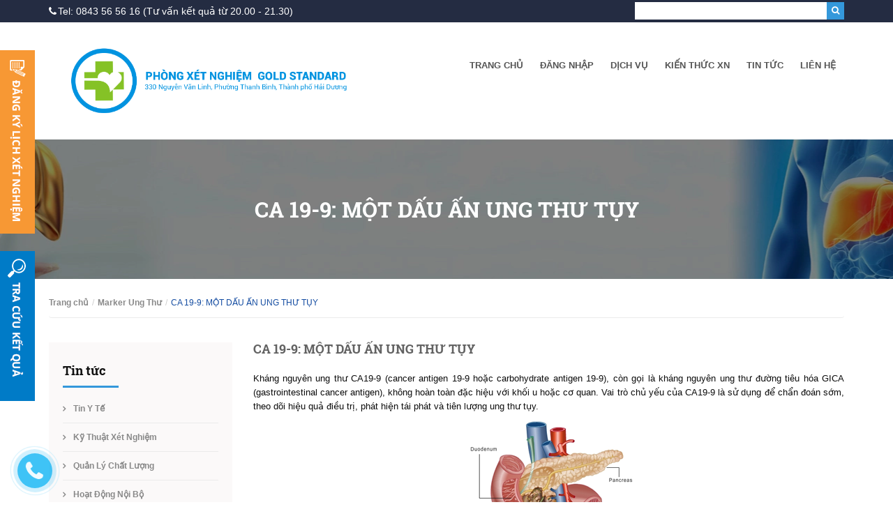

--- FILE ---
content_type: text/html; charset=utf-8
request_url: https://xetnghiemchuan.vn/ca-19-9-mot-dau-an-ung-thu-tuy
body_size: 13407
content:
<!DOCTYPE html>
<html lang="vi">
	<head>
		<meta charset="UTF-8" />
		<meta http-equiv="x-ua-compatible" content="ie=edge">
		<meta http-equiv="Content-Type" content="text/html; charset=utf-8" />
		<meta http-equiv="content-language" content="vi">
		<meta name="viewport" content="width=device-width, initial-scale=1, maximum-scale=1">
		<meta name="robots" content="noodp,index,follow" />
		<meta name="keywords" content="">
		<meta name='revisit-after' content='1 days' />
		<title>
			CA 19-9: MỘT DẤU ẤN UNG THƯ TỤY  - Phòng xét nghiệm Gold Standard
		</title>
		
		<meta name="description" content="Theo Tổ cức Y tế Thế giới (WHO), ung thư tụy (ung thư tụy ngoại tiết chiếm 95%) là loại ung thư phổ biến thứ 12 trên thế giới">
		
		<link rel="canonical" href="https://xetnghiemchuan.vn/ca-19-9-mot-dau-an-ung-thu-tuy">
		<link rel="icon" href="//bizweb.dktcdn.net/100/234/598/themes/568894/assets/favicon.png?1606376703805" type="image/x-icon" />

		
  <meta property="og:type" content="product">
  <meta property="og:title" content="CA 19-9: MỘT DẤU ẤN UNG THƯ TỤY">
  
  <meta property="og:image" content="http://bizweb.dktcdn.net/thumb/grande/100/234/598/products/ung-thu-tuy.jpg?v=1502607167090">
  <meta property="og:image:secure_url" content="https://bizweb.dktcdn.net/thumb/grande/100/234/598/products/ung-thu-tuy.jpg?v=1502607167090">
  
  <meta property="og:price:amount" content="0₫">
  <meta property="og:price:currency" content="VND">


  <meta property="og:description" content="Theo Tổ cức Y tế Thế giới (WHO), ung thư tụy (ung thư tụy ngoại tiết chiếm 95%) là loại ung thư phổ biến thứ 12 trên thế giới">

  <meta property="og:url" content="https://xetnghiemchuan.vn/ca-19-9-mot-dau-an-ung-thu-tuy">
  <meta property="og:site_name" content="Phòng xét nghiệm Gold Standard">
  <meta property="og:type" content="website">
  <meta property="og:title" content="CA 19-9: MỘT DẤU ẤN UNG THƯ TỤY">
  <meta property="og:image" content="http://bizweb.dktcdn.net/100/234/598/themes/568894/assets/logo.png?1606376703805">
  <meta property="og:image:secure_url" content="https://bizweb.dktcdn.net/100/234/598/themes/568894/assets/logo.png?1606376703805">

		<!-- Bootstrap -->
		<link href="//bizweb.dktcdn.net/100/234/598/themes/568894/assets/bootstrap-c.min.css?1606376703805" rel="stylesheet" type="text/css" media="all" />
		<!-- Owl Carousel -->
		<!-- Fontawesome -->
		<!-- Mmobile -->
		<link href="//bizweb.dktcdn.net/100/234/598/themes/568894/assets/jquery.mmenu.css?1606376703805" rel="stylesheet" type="text/css" media="all" />
		<!-- Style -->
		<link href="//bizweb.dktcdn.net/100/234/598/themes/568894/assets/styles.css?1606376703805" rel="stylesheet" type="text/css" media="all" />
		<!-- -->

		<!-- HTML5 shim and Respond.js for IE8 support of HTML5 elements and media queries -->
		<!-- WARNING: Respond.js doesn't work if you view the page via file:// -->
		<!--[if lt IE 9]>
<script src="https://oss.maxcdn.com/html5shiv/3.7.2/html5shiv.min.js"></script>
<script src="https://oss.maxcdn.com/respond/1.4.2/respond.min.js"></script>
<![endif]-->
		<script>
	var Bizweb = Bizweb || {};
	Bizweb.store = 'xetnghiemchuan.mysapo.net';
	Bizweb.id = 234598;
	Bizweb.theme = {"id":568894,"name":"viemganvirusvn","role":"main"};
	Bizweb.template = 'product';
	if(!Bizweb.fbEventId)  Bizweb.fbEventId = 'xxxxxxxx-xxxx-4xxx-yxxx-xxxxxxxxxxxx'.replace(/[xy]/g, function (c) {
	var r = Math.random() * 16 | 0, v = c == 'x' ? r : (r & 0x3 | 0x8);
				return v.toString(16);
			});		
</script>
<script>
	(function () {
		function asyncLoad() {
			var urls = ["//bwstatistics.sapoapps.vn/genscript/script.js?store=xetnghiemchuan.mysapo.net","https://forms.sapoapps.vn/libs/js/surveyform.min.js?store=xetnghiemchuan.mysapo.net","https://zopim.sapoapps.vn/script/gencode.js?store=xetnghiemchuan.mysapo.net","https://googleshopping.sapoapps.vn/conversion-tracker/global-tag/3280.js?store=xetnghiemchuan.mysapo.net","https://googleshopping.sapoapps.vn/conversion-tracker/event-tag/3280.js?store=xetnghiemchuan.mysapo.net"];
			for (var i = 0; i < urls.length; i++) {
				var s = document.createElement('script');
				s.type = 'text/javascript';
				s.async = true;
				s.src = urls[i];
				var x = document.getElementsByTagName('script')[0];
				x.parentNode.insertBefore(s, x);
			}
		};
		window.attachEvent ? window.attachEvent('onload', asyncLoad) : window.addEventListener('load', asyncLoad, false);
	})();
</script>


<script>
	window.BizwebAnalytics = window.BizwebAnalytics || {};
	window.BizwebAnalytics.meta = window.BizwebAnalytics.meta || {};
	window.BizwebAnalytics.meta.currency = 'VND';
	window.BizwebAnalytics.tracking_url = '/s';

	var meta = {};
	
	meta.product = {"id": 7902788, "vendor": "", "name": "CA 19-9: MỘT DẤU ẤN UNG THƯ TỤY",
	"type": "", "price": 0 };
	
	
	for (var attr in meta) {
	window.BizwebAnalytics.meta[attr] = meta[attr];
	}
</script>

	
		<script src="/dist/js/stats.min.js?v=96f2ff2"></script>
	













		<script src="//bizweb.dktcdn.net/100/234/598/themes/568894/assets/jquery-1.12.0.min.js?1606376703805" type="text/javascript"></script>
		<script src="//maps.google.com/maps/api/js?sensor=false" type="text/javascript"></script>
		<script src="//bizweb.dktcdn.net/100/234/598/themes/568894/assets/jquery.gmap.min.js?1606376703805" type="text/javascript"></script>
		<script src="//bizweb.dktcdn.net/100/234/598/themes/568894/assets/sticky.jquery.js?1606376703805" type="text/javascript"></script>
		

	<link href="//bizweb.dktcdn.net/100/234/598/themes/568894/assets/bw-statistics-style.css?1606376703805" rel="stylesheet" type="text/css" media="all" />
		<script>
   $("title:contains('Tất cả sản phẩm')").html("Tất cả dịch vụ");

  </script>
</head>

	<body>
		<div id="content">
			<header id="header">
	<div class="header-top hidden-xs">
		<div class="container">
			<div class="row">
				<div class="col-lg-6 col-md-6 col-sm-6">
					<div class="header-hotline">
						<p><i class="fa fa-phone"></i>Tel:  0843 56 56 16 (Tư vấn kết quả từ 20.00 - 21.30)</p>
					</div>
				</div>
				<div class="col-lg-6 col-md-6 col-sm-6">
					<form method="get" action="/search" role="search">
						<div class="form-search">
							<input type="text" name="query" class="style-form-text search-form-text" value="" placeholder="Bạn muốn tìm kiếm gì" />
							<button type="submit" class="style-form-submit search-form-submit"><i class="fa fa-search"></i></button>
						</div>
					</form>
					
				</div>
			</div>
		</div>
	</div>
	<div class="header-bottom" id="header-bottom">
		<div class="container">
			<div class="row">
				<div class="col-lg-5 col-md-5 col-sm-12 col-xs-12">
					<a href="/" class="logo">
						
						<img alt="Phòng xét nghiệm Gold Standard" src="//bizweb.dktcdn.net/100/234/598/themes/568894/assets/logo.png?1606376703805">
						
					</a>
				</div>
				<div class="col-lg-7 col-md-7 hidden-sm hidden-xs">
					<nav class="header-nav-main">
						<ul>
							
							<li >
								<a href="/">Trang chủ</a>
								
								<ul class="nav-main-sub">
									
								</ul>
								
							</li>
							
							<li >
								<a href="/search">Đăng Nhập</a>
								
								<ul class="nav-main-sub">
									
									<li>
										<a href="http://ketqua.xetnghiemchuan.vn/login">CÁN BỘ, NHÂN VIÊN</a>
										
									</li>
									
									<li>
										<a href="http://ketqua.xetnghiemchuan.vn/login">ĐỐI TÁC (PK, BS,...)</a>
										
									</li>
									
								</ul>
								
							</li>
							
							<li >
								<a href="/goi-xet-nghiem-1">Dịch Vụ</a>
								
								<ul class="nav-main-sub">
									
									<li>
										<a href="/dat-lich-xet-nghiem">Đặt Lịch Xét Nghiệm</a>
										
									</li>
									
									<li>
										<a href="http://ketqua.xetnghiemchuan.vn/traCuu/index.html">Tra Kết Quả</a>
										
									</li>
									
									<li>
										<a href="/tu-van-xet-nghiem-1">Tư Vấn Xét Nghiệm</a>
										
										<ul class="nav-main-sub2">
											
										</ul>
										
									</li>
									
									<li>
										<a href="/bang-gia">Bảng Giá</a>
										
										<ul class="nav-main-sub2">
											
										</ul>
										
									</li>
									
									<li>
										<a href="/goi-xet-nghiem-1">Gói Xét Nghiệm</a>
										
										<ul class="nav-main-sub2">
											
										</ul>
										
									</li>
									
								</ul>
								
							</li>
							
							<li >
								<a href="/nhom-xet-nghiem">Kiến Thức XN</a>
								
								<ul class="nav-main-sub">
									
									<li>
										<a href="/nhom-xet-nghiem">Nhóm Xét Nghiệm</a>
										
										<ul class="nav-main-sub2">
											
											<li><a href="/huyet-hoc">Huyết Học</a></li>
											
											<li><a href="/sinh-hoc-phan-tu">Sinh Học Phân Tử</a></li>
											
											<li><a href="/giai-phau-benh-ly">Giải Phẫu Bệnh Lý</a></li>
											
											<li><a href="/hoa-sinh-mien-dich">Hóa Sinh - Miễn Dịch</a></li>
											
											<li><a href="/vi-sinh-vat">Vi Sinh Vật</a></li>
											
											<li><a href="/kst-ct">Ký Sinh Trùng - CT</a></li>
											
										</ul>
										
									</li>
									
									<li>
										<a href="/nhom-benh">Nhóm Bệnh</a>
										
										<ul class="nav-main-sub2">
											
											<li><a href="/u-buou">U Bướu</a></li>
											
											<li><a href="/tieu-hoa">Tiêu Hóa</a></li>
											
											<li><a href="/tim-mach">Tim Mạch</a></li>
											
											<li><a href="/than-tiet-nieu">Thận - Tiết Niệu</a></li>
											
											<li><a href="/mau">Bệnh Máu</a></li>
											
											<li><a href="/noi-tiet-dtd">Nội Tiết - ĐTĐ</a></li>
											
											<li><a href="/da-lieu-di-ung">Da Liễu - Dị Ứng</a></li>
											
											<li><a href="/san-phu-khoa">Sản Phụ Khoa</a></li>
											
											<li><a href="/co-xuong">Cơ Xương Khớp</a></li>
											
											<li><a href="/phoi-va-lao">Phổi Và Lao</a></li>
											
											<li><a href="/truyen-nhiem">Truyền Nhiễm</a></li>
											
											<li><a href="/mien-dich">Miễn Dịch</a></li>
											
											<li><a href="/than-kinh">Thần Kinh</a></li>
											
										</ul>
										
									</li>
									
									<li>
										<a href="/marker-ung-thu-1">Marker Ung Thư</a>
										
										<ul class="nav-main-sub2">
											
										</ul>
										
									</li>
									
									<li>
										<a href="/cau-hoi-thuong-gap-1">Câu Hỏi Thường Gặp</a>
										
										<ul class="nav-main-sub2">
											
											<li><a href="/bang-gia">Bảng Giá</a></li>
											
										</ul>
										
									</li>
									
								</ul>
								
							</li>
							
							<li >
								<a href="/collections/all">Tin Tức</a>
								
								<ul class="nav-main-sub">
									
									<li>
										<a href="/tin-y-te-1">Tin Y Tế</a>
										
										<ul class="nav-main-sub2">
											
										</ul>
										
									</li>
									
									<li>
										<a href="/he-thong-xet-nghiem-1">Kỹ Thuật Xét Nghiệm</a>
										
									</li>
									
									<li>
										<a href="/quan-ly-chat-luong-1">Quản Lý Chất Lượng</a>
										
										<ul class="nav-main-sub2">
											
										</ul>
										
									</li>
									
									<li>
										<a href="/hoat-dong-noi-bo-1">Hoạt Động Nội Bộ</a>
										
										<ul class="nav-main-sub2">
											
										</ul>
										
									</li>
									
									<li>
										<a href="/bang-gia">Bảng Giá</a>
										
										<ul class="nav-main-sub2">
											
										</ul>
										
									</li>
									
								</ul>
								
							</li>
							
							<li >
								<a href="/lien-he">Liên hệ</a>
								
								<ul class="nav-main-sub">
									
									<li>
										<a href="/gioi-thieu">Giới Thiệu</a>
										
										<ul class="nav-main-sub2">
											
										</ul>
										
									</li>
									
									<li>
										<a href="/phuong-an-chat-luong-dich-vu">Phản Ánh Chất Lượng Dịch Vụ</a>
										
									</li>
									
									<li>
										<a href="/ban-do">Bản Đồ Chỉ Đường</a>
										
									</li>
									
									<li>
										<a href="/bang-gia">Bảng Giá</a>
										
										<ul class="nav-main-sub2">
											
										</ul>
										
									</li>
									
								</ul>
								
							</li>
							
						</ul>
					</nav>
				</div>
			</div>
		</div>
	</div>
	<div class="nav-bar-mobile">
		<div class="container">
			<div class="row">
				<div class="col-sm-12 col-xs-12">
					<div class="nav-mobile-btn">
						<a href="#nav-mobile"><i class="fa fa-bars"></i></a>
					</div>
					<div class="mobile-search-btn hidden-sm">
						<a href="/search"><i class="fa fa-search"></i></a>
					</div>
				</div>
			</div>
		</div>
	</div>
	<div id="nav-mobile">
		<ul>
			
			<li>
				<a href="/">Trang chủ</a>
				
				<ul>
					
				</ul>
				
			</li>
			
			<li>
				<a href="/search">Đăng Nhập</a>
				
				<ul>
					
					<li>
						<a href="http://ketqua.xetnghiemchuan.vn/login">CÁN BỘ, NHÂN VIÊN</a>
						
					</li>
					
					<li>
						<a href="http://ketqua.xetnghiemchuan.vn/login">ĐỐI TÁC (PK, BS,...)</a>
						
					</li>
					
				</ul>
				
			</li>
			
			<li>
				<a href="/goi-xet-nghiem-1">Dịch Vụ</a>
				
				<ul>
					
					<li>
						<a href="/dat-lich-xet-nghiem">Đặt Lịch Xét Nghiệm</a>
						
					</li>
					
					<li>
						<a href="http://ketqua.xetnghiemchuan.vn/traCuu/index.html">Tra Kết Quả</a>
						
					</li>
					
					<li>
						<a href="/tu-van-xet-nghiem-1">Tư Vấn Xét Nghiệm</a>
						
						<ul>
							
						</ul>
						
					</li>
					
					<li>
						<a href="/bang-gia">Bảng Giá</a>
						
						<ul>
							
						</ul>
						
					</li>
					
					<li>
						<a href="/goi-xet-nghiem-1">Gói Xét Nghiệm</a>
						
						<ul>
							
						</ul>
						
					</li>
					
				</ul>
				
			</li>
			
			<li>
				<a href="/nhom-xet-nghiem">Kiến Thức XN</a>
				
				<ul>
					
					<li>
						<a href="/nhom-xet-nghiem">Nhóm Xét Nghiệm</a>
						
						<ul>
							
							<li><a href="/huyet-hoc">Huyết Học</a></li>
							
							<li><a href="/sinh-hoc-phan-tu">Sinh Học Phân Tử</a></li>
							
							<li><a href="/giai-phau-benh-ly">Giải Phẫu Bệnh Lý</a></li>
							
							<li><a href="/hoa-sinh-mien-dich">Hóa Sinh - Miễn Dịch</a></li>
							
							<li><a href="/vi-sinh-vat">Vi Sinh Vật</a></li>
							
							<li><a href="/kst-ct">Ký Sinh Trùng - CT</a></li>
							
						</ul>
						
					</li>
					
					<li>
						<a href="/nhom-benh">Nhóm Bệnh</a>
						
						<ul>
							
							<li><a href="/u-buou">U Bướu</a></li>
							
							<li><a href="/tieu-hoa">Tiêu Hóa</a></li>
							
							<li><a href="/tim-mach">Tim Mạch</a></li>
							
							<li><a href="/than-tiet-nieu">Thận - Tiết Niệu</a></li>
							
							<li><a href="/mau">Bệnh Máu</a></li>
							
							<li><a href="/noi-tiet-dtd">Nội Tiết - ĐTĐ</a></li>
							
							<li><a href="/da-lieu-di-ung">Da Liễu - Dị Ứng</a></li>
							
							<li><a href="/san-phu-khoa">Sản Phụ Khoa</a></li>
							
							<li><a href="/co-xuong">Cơ Xương Khớp</a></li>
							
							<li><a href="/phoi-va-lao">Phổi Và Lao</a></li>
							
							<li><a href="/truyen-nhiem">Truyền Nhiễm</a></li>
							
							<li><a href="/mien-dich">Miễn Dịch</a></li>
							
							<li><a href="/than-kinh">Thần Kinh</a></li>
							
						</ul>
						
					</li>
					
					<li>
						<a href="/marker-ung-thu-1">Marker Ung Thư</a>
						
						<ul>
							
						</ul>
						
					</li>
					
					<li>
						<a href="/cau-hoi-thuong-gap-1">Câu Hỏi Thường Gặp</a>
						
						<ul>
							
							<li><a href="/bang-gia">Bảng Giá</a></li>
							
						</ul>
						
					</li>
					
				</ul>
				
			</li>
			
			<li>
				<a href="/collections/all">Tin Tức</a>
				
				<ul>
					
					<li>
						<a href="/tin-y-te-1">Tin Y Tế</a>
						
						<ul>
							
						</ul>
						
					</li>
					
					<li>
						<a href="/he-thong-xet-nghiem-1">Kỹ Thuật Xét Nghiệm</a>
						
					</li>
					
					<li>
						<a href="/quan-ly-chat-luong-1">Quản Lý Chất Lượng</a>
						
						<ul>
							
						</ul>
						
					</li>
					
					<li>
						<a href="/hoat-dong-noi-bo-1">Hoạt Động Nội Bộ</a>
						
						<ul>
							
						</ul>
						
					</li>
					
					<li>
						<a href="/bang-gia">Bảng Giá</a>
						
						<ul>
							
						</ul>
						
					</li>
					
				</ul>
				
			</li>
			
			<li>
				<a href="/lien-he">Liên hệ</a>
				
				<ul>
					
					<li>
						<a href="/gioi-thieu">Giới Thiệu</a>
						
						<ul>
							
						</ul>
						
					</li>
					
					<li>
						<a href="/phuong-an-chat-luong-dich-vu">Phản Ánh Chất Lượng Dịch Vụ</a>
						
					</li>
					
					<li>
						<a href="/ban-do">Bản Đồ Chỉ Đường</a>
						
					</li>
					
					<li>
						<a href="/bang-gia">Bảng Giá</a>
						
						<ul>
							
						</ul>
						
					</li>
					
				</ul>
				
			</li>
			
		</ul>
	</div>
</header>
<div class="visible-xs icon-phone">
	<a href="tel:1900 56 56 16">
		<i class="fa fa-phone"></i>
	</a>
</div>

<script>
  $(document).ready(function(){
    $("#header-bottom").sticky({topSpacing:0});
  });
</script>
			


<section class="article">
	<div class="page-heading">
		<div class="container">
			<div class="row">
				<div class="col-lg-12 col-md-12 col-sm-12 col-xs-12">
					<h1>CA 19-9: MỘT DẤU ẤN UNG THƯ TỤY</h1>
				</div>
			</div>
		</div>
	</div>
	<div class="article-page">
		<div class="container">
			<div class="row" id="article_showtime">
				<div class="col-lg-12">
					<ul class="breadcrumb">
	<li><a href="/">Trang chủ</a></li>
	<!-- blog -->
	
		
		<li><a href="/marker-ung-thu-1">Marker Ung Thư</a></li>
		
		<li class="active breadcrumb-title">CA 19-9: MỘT DẤU ẤN UNG THƯ TỤY</li> 
	<!-- search -->
	
	<!-- current_tags -->
	
</ul>
				</div>
				<div class="col-lg-3 col-sm-4 col-xs-12 sidebar">
					<div class="box">
	<div class="box-heading">
		<h2>Tin tức</h2>
	</div>
	<div class="box-content">
		<nav class="nav-sidebar">
			<ul>
				
				<li ><a href="/tin-y-te-1">Tin Y Tế</a></li>
				
				<li ><a href="/he-thong-xet-nghiem-1">Kỹ Thuật Xét Nghiệm</a></li>
				
				<li ><a href="/quan-ly-chat-luong-1">Quản Lý Chất Lượng</a></li>
				
				<li ><a href="/hoat-dong-noi-bo-1">Hoạt Động Nội Bộ</a></li>
				
				<li ><a href="/bang-gia">Bảng Giá</a></li>
				
			</ul>
		</nav>
	</div>
</div>
<div class="box">
	<div class="box-heading">
		<h2>Kiến thức</h2>
	</div>
	<div class="box-content">
		<nav class="nav-sidebar">
			<ul>
				
				<li ><a href="/nhom-xet-nghiem">Nhóm Xét Nghiệm</a></li>
				
				<li ><a href="/nhom-benh">Nhóm Bệnh</a></li>
				
				<li ><a href="/marker-ung-thu-1">Marker Ung Thư</a></li>
				
				<li ><a href="/cau-hoi-thuong-gap-1">Câu Hỏi Thường Gặp</a></li>
				
			</ul>
		</nav>
	</div>
</div>
<div class="box">
	<div class="box-heading">
		<h2>Tin tức nổi bật</h2>
	</div>
	<div class="box-content">
		<nav class="nav-sidebar-products">
			<ul class="hidden-sm">
				
				<li>


					
					<img src="//bizweb.dktcdn.net/thumb/small/100/234/598/products/1-3eea0aef-f9af-4deb-8428-d7ec5fb04029.jpg?v=1543421878773" alt="GIÁ TRỊ XÉT NGHIỆM PROCALCITONIN ỨNG DỤNG TRONG LÂM SÀNG" class="sp-item-image">
					

					<a href="/gia-tri-xet-nghiem-procalcitonin-ung-dung-trong-lam-sang" class="sp-item-name" title="GIÁ TRỊ XÉT NGHIỆM PROCALCITONIN ỨNG DỤNG TRONG LÂM SÀNG"><h3>GIÁ TRỊ XÉT NGHIỆM PROCALCITONIN ỨNG ...</h3></a>
				</li>
				
				<li>


					
					<img src="//bizweb.dktcdn.net/thumb/small/100/234/598/products/soc-nhiem-khuan-dspl2.jpg?v=1543420592637" alt="XÉT NGHIỆM PROCALCITONIN ĐÁNH GIÁ TÌNH TRẠNG NHIỄM KHUẨN" class="sp-item-image">
					

					<a href="/xet-nghiem-procalcitonin-danh-gia-tinh-trang-nhiem-khuan" class="sp-item-name" title="XÉT NGHIỆM PROCALCITONIN ĐÁNH GIÁ TÌNH TRẠNG NHIỄM KHUẨN"><h3>XÉT NGHIỆM PROCALCITONIN ĐÁNH GIÁ TÌN...</h3></a>
				</li>
				
				<li>


					
					<img src="//bizweb.dktcdn.net/thumb/small/100/234/598/products/con-mat-nha.jpg?v=1538578355550" alt="XÉT NGHIỆM TÌM NGUYÊN NHÂN GÂY DỊ ỨNG" class="sp-item-image">
					

					<a href="/xet-nghiem-tim-nguyen-nhan-gay-di-ung" class="sp-item-name" title="XÉT NGHIỆM TÌM NGUYÊN NHÂN GÂY DỊ ỨNG"><h3>XÉT NGHIỆM TÌM NGUYÊN NHÂN GÂY DỊ ỨNG</h3></a>
				</li>
				
				<li>


					
					<img src="//bizweb.dktcdn.net/thumb/small/100/234/598/products/4-404e1f88-4385-4662-b679-2315955ce18a.jpg?v=1538275448867" alt="PHƯƠNG PHÁP MỚI: XÉT NGHIỆM ADN HUYẾT THỐNG TRƯỚC SINH KHÔNG XÂM LẤN" class="sp-item-image">
					

					<a href="/phuong-phap-moi-xet-nghiem-adn-huyet-thong-truoc-sinh-khong-xam-lan" class="sp-item-name" title="PHƯƠNG PHÁP MỚI: XÉT NGHIỆM ADN HUYẾT THỐNG TRƯỚC SINH KHÔNG XÂM LẤN"><h3>PHƯƠNG PHÁP MỚI: XÉT NGHIỆM ADN HUYẾT...</h3></a>
				</li>
				
				<li>


					
					<img src="//bizweb.dktcdn.net/thumb/small/100/234/598/products/2-4a6721f7-5dad-4f58-84aa-ca569a2bd5ce.jpg?v=1538274302683" alt="XÉT NGHIỆM ADN HUYẾT THỐNG TRƯỚC SINH XÂM LẤN" class="sp-item-image">
					

					<a href="/xet-nghiem-adn-huyet-thong-truoc-sinh-xam-lan" class="sp-item-name" title="XÉT NGHIỆM ADN HUYẾT THỐNG TRƯỚC SINH XÂM LẤN"><h3>XÉT NGHIỆM ADN HUYẾT THỐNG TRƯỚC SINH...</h3></a>
				</li>
				
				<li>


					
					<img src="//bizweb.dktcdn.net/thumb/small/100/234/598/products/hiv.png?v=1538187574603" alt="XÉT NGHIỆM PHÁT HIỆN SỚM NHIỄM VIRUS HIV (28 NGÀY)" class="sp-item-image">
					

					<a href="/xet-nghiem-phat-hien-som-nhiem-virus-hiv" class="sp-item-name" title="XÉT NGHIỆM PHÁT HIỆN SỚM NHIỄM VIRUS HIV (28 NGÀY)"><h3>XÉT NGHIỆM PHÁT HIỆN SỚM NHIỄM VIRUS ...</h3></a>
				</li>
				
			</ul>
			<ul class="visible-sm">
				
				<li>
					<div>
						
						<img src="https://bizweb.dktcdn.net/100/234/598/products/1-3eea0aef-f9af-4deb-8428-d7ec5fb04029.jpg?v=1543421878773" alt="GIÁ TRỊ XÉT NGHIỆM PROCALCITONIN ỨNG DỤNG TRONG LÂM SÀNG">
						

					</div>
					<div style="margin-top: 10px">
						<a href="/gia-tri-xet-nghiem-procalcitonin-ung-dung-trong-lam-sang" class="sp-item-name" title="GIÁ TRỊ XÉT NGHIỆM PROCALCITONIN ỨNG DỤNG TRONG LÂM SÀNG"><h3>GIÁ TRỊ XÉT NGHIỆM PROCALCITONIN ỨNG ...</h3></a>
					</div>
				</li>
				
				<li>
					<div>
						
						<img src="https://bizweb.dktcdn.net/100/234/598/products/soc-nhiem-khuan-dspl2.jpg?v=1543420592637" alt="XÉT NGHIỆM PROCALCITONIN ĐÁNH GIÁ TÌNH TRẠNG NHIỄM KHUẨN">
						

					</div>
					<div style="margin-top: 10px">
						<a href="/xet-nghiem-procalcitonin-danh-gia-tinh-trang-nhiem-khuan" class="sp-item-name" title="XÉT NGHIỆM PROCALCITONIN ĐÁNH GIÁ TÌNH TRẠNG NHIỄM KHUẨN"><h3>XÉT NGHIỆM PROCALCITONIN ĐÁNH GIÁ TÌN...</h3></a>
					</div>
				</li>
				
				<li>
					<div>
						
						<img src="https://bizweb.dktcdn.net/100/234/598/products/con-mat-nha.jpg?v=1538578355550" alt="XÉT NGHIỆM TÌM NGUYÊN NHÂN GÂY DỊ ỨNG">
						

					</div>
					<div style="margin-top: 10px">
						<a href="/xet-nghiem-tim-nguyen-nhan-gay-di-ung" class="sp-item-name" title="XÉT NGHIỆM TÌM NGUYÊN NHÂN GÂY DỊ ỨNG"><h3>XÉT NGHIỆM TÌM NGUYÊN NHÂN GÂY DỊ ỨNG</h3></a>
					</div>
				</li>
				
				<li>
					<div>
						
						<img src="https://bizweb.dktcdn.net/100/234/598/products/4-404e1f88-4385-4662-b679-2315955ce18a.jpg?v=1538275448867" alt="PHƯƠNG PHÁP MỚI: XÉT NGHIỆM ADN HUYẾT THỐNG TRƯỚC SINH KHÔNG XÂM LẤN">
						

					</div>
					<div style="margin-top: 10px">
						<a href="/phuong-phap-moi-xet-nghiem-adn-huyet-thong-truoc-sinh-khong-xam-lan" class="sp-item-name" title="PHƯƠNG PHÁP MỚI: XÉT NGHIỆM ADN HUYẾT THỐNG TRƯỚC SINH KHÔNG XÂM LẤN"><h3>PHƯƠNG PHÁP MỚI: XÉT NGHIỆM ADN HUYẾT...</h3></a>
					</div>
				</li>
				
				<li>
					<div>
						
						<img src="https://bizweb.dktcdn.net/100/234/598/products/2-4a6721f7-5dad-4f58-84aa-ca569a2bd5ce.jpg?v=1538274302683" alt="XÉT NGHIỆM ADN HUYẾT THỐNG TRƯỚC SINH XÂM LẤN">
						

					</div>
					<div style="margin-top: 10px">
						<a href="/xet-nghiem-adn-huyet-thong-truoc-sinh-xam-lan" class="sp-item-name" title="XÉT NGHIỆM ADN HUYẾT THỐNG TRƯỚC SINH XÂM LẤN"><h3>XÉT NGHIỆM ADN HUYẾT THỐNG TRƯỚC SINH...</h3></a>
					</div>
				</li>
				
				<li>
					<div>
						
						<img src="https://bizweb.dktcdn.net/100/234/598/products/hiv.png?v=1538187574603" alt="XÉT NGHIỆM PHÁT HIỆN SỚM NHIỄM VIRUS HIV (28 NGÀY)">
						

					</div>
					<div style="margin-top: 10px">
						<a href="/xet-nghiem-phat-hien-som-nhiem-virus-hiv" class="sp-item-name" title="XÉT NGHIỆM PHÁT HIỆN SỚM NHIỄM VIRUS HIV (28 NGÀY)"><h3>XÉT NGHIỆM PHÁT HIỆN SỚM NHIỄM VIRUS ...</h3></a>
					</div>
				</li>
				
			</ul>
		</nav>
	</div>
<div id="bw-statistics" class="bw-statistics"></div>
</div>
				</div>
				<div class="col-lg-9 col-sm-8 col-xs-12 article-content">
					<article>
						<h2 class="article-title">CA 19-9: MỘT DẤU ẤN UNG THƯ TỤY</h2>

						<div class="article-body">
							<p style="margin-top: 6pt; text-align: justify;"><span style="line-height:15.0pt"><span lang="EN" style="font-size:10.0pt"><span style="font-family:&quot;Arial&quot;,&quot;sans-serif&quot;"><span style="color:#0d0d0d">Kháng nguyên ung thư CA19-9 (cancer antigen 19-9 hoặc carbohydrate antigen 19-9), còn gọi là kháng nguyên ung thư đường tiêu hóa GICA (gastrointestinal cancer antigen), không hoàn toàn đặc hiệu với khối u hoặc cơ quan. Vai trò chủ yếu của CA19-9 là sử dụng để chẩn đoán sớm, theo dõi hiệu quả điều trị, phát hiện tái phát và tiên lượng ung thư tụy.</span></span></span></span></p>
<p style="margin-top: 6pt; text-align: center;"><span style="line-height:15.0pt"><span style="font-size:10.5pt"><span style="font-family:&quot;Helvetica&quot;,&quot;sans-serif&quot;"><span style="color:#333333"><img alt="http://login.medlatec.vn/UserFiles/image/Y%20khoa%20MEDLATEC/ungthutuy.jpg" src="http://login.medlatec.vn/UserFiles/image/Y%20khoa%20MEDLATEC/ungthutuy.jpg" style="width:243px; height:184px" /></span></span></span></span></p>
<p style="margin-top: 6pt; text-align: center;"><span style="line-height:15.0pt"><span style="font-size:10.0pt"><span style="font-family:&quot;Arial&quot;,&quot;sans-serif&quot;"><span style="color:#0d0d0d">Hình 1. Hình ảnh ung thư tụy.</span></span></span></span></p>
<p style="margin-top: 6pt; text-align: justify;"><br />
<span style="line-height:15.0pt"><span style="font-size:10.0pt"><span style="font-family:&quot;Arial&quot;,&quot;sans-serif&quot;"><span style="color:#0d0d0d">Theo Tổ cức Y tế Thế giới (WHO), ung thư tụy (ung thư tụy ngoại tiết chiếm 95%) là loại ung thư phổ biến thứ 12 trên thế giới, với 338.000 trường hợp mới được chẩn đoán năm 2012. Giai đoạn đầu của ung thư tụy thường không triệu chứng nên rất khó chẩn đoán. Ung thư tụy trên thế giới có tỷ lệ là 4,1 trên 100.000 dân và là nguyên nhân xếp thứ bảy gây tử vong do ung thư. Một số yếu tố có thể làm tăng nguy cơ ung thư tụy gồm: hút thuốc lá, tuổi (trên 50 tuổi), giới tính (nam nhiều hơn nữ 30%), tiền sử gia đình, đột biến một số gen, đái tháo đường, thừa cân và béo phì, viêm tụy mạn, xơ gan, viêm loét dạ dày do</span></span></span> <i><span style="font-size:10.0pt"><span style="font-family:&quot;Arial&quot;,&quot;sans-serif&quot;"><span style="color:#0d0d0d">H. pylori</span></span></span></i><span style="font-size:10.0pt"><span style="font-family:&quot;Arial&quot;,&quot;sans-serif&quot;"><span style="color:#0d0d0d">, phơi nhiễm với thuốc trừ sâu, thuốc nhuộm và một số hóa chất độc.</span></span></span><br />
<br />
<b><span lang="EN" style="font-size:10.0pt"><span style="font-family:&quot;Arial&quot;,&quot;sans-serif&quot;"><span style="color:#0d0d0d">1. Sinh học của CA19-9</span></span></span></b><br />
<span style="font-size:10.0pt"><span style="font-family:&quot;Arial&quot;,&quot;sans-serif&quot;"><span style="color:#0d0d0d">CA 19-9 là một kháng nguyên glycoprotein mucin liên quan đến khối u có liên hệ với kháng nguyên nhóm máu Lewis và chỉ những bệnh nhân có các nhóm máu Le (α</span></span></span><sup><span style="font-size:7.5pt"><span style="font-family:&quot;Arial&quot;,&quot;sans-serif&quot;"><span style="color:#0d0d0d">-</span></span></span></sup><span style="font-size:10.0pt"><span style="font-family:&quot;Arial&quot;,&quot;sans-serif&quot;"><span style="color:#0d0d0d">β</span></span></span><sup><span style="font-size:7.5pt"><span style="font-family:&quot;Arial&quot;,&quot;sans-serif&quot;"><span style="color:#0d0d0d">+</span></span></span></sup><span style="font-size:10.0pt"><span style="font-family:&quot;Arial&quot;,&quot;sans-serif&quot;"><span style="color:#0d0d0d">) hoặc Le (α</span></span></span><sup><span style="font-size:7.5pt"><span style="font-family:&quot;Arial&quot;,&quot;sans-serif&quot;"><span style="color:#0d0d0d">+</span></span></span></sup><span style="font-size:10.0pt"><span style="font-family:&quot;Arial&quot;,&quot;sans-serif&quot;"><span style="color:#0d0d0d">β</span></span></span><sup><span style="font-size:7.5pt"><span style="font-family:&quot;Arial&quot;,&quot;sans-serif&quot;"><span style="color:#0d0d0d">-</span></span></span></sup><span style="font-size:10.0pt"><span style="font-family:&quot;Arial&quot;,&quot;sans-serif&quot;"><span style="color:#0d0d0d">) mới thể hiện kháng nguyên CA 19-9. CA 19-9 được tổng hợp và bài tiết một cách bình thường bởi các tế bào biểu mô của các tuyến tiêu hóa và hô hấp như tuyến tụy, mật, dạ dày, túi mật, đại tràng, nội mạc tử cung, tuyến nước bọt, tuyến tiền liệt, ... [2].</span></span></span><br />
<br />
<span style="font-size:10.0pt"><span style="font-family:&quot;Arial&quot;,&quot;sans-serif&quot;"><span style="color:#0d0d0d">Khi các tế bào này tăng cường hoạt động như trong trường hợp ung thư hoặc viêm, mức độ CA 19-9 huyết tương có thể tăng lên. Mức độ CA 19-9 huyết tương có thể tăng trong một số ung thư như</span></span></span> <span lang="EN" style="font-size:10.0pt"><span style="font-family:&quot;Arial&quot;,&quot;sans-serif&quot;"><span style="color:#0d0d0d">ung thư tụy, ung thư gan, mật, dạ dày, đại trực tràng, buồng trứng, …</span></span></span><span style="font-size:10.0pt"><span style="font-family:&quot;Arial&quot;,&quot;sans-serif&quot;"><span style="color:#0d0d0d">,</span></span></span> <span style="font-size:10.0pt"><span style="font-family:&quot;Arial&quot;,&quot;sans-serif&quot;"><span style="color:#0d0d0d">cũng có thể tăng trong một số bệnh lành tính như tắc mật, viêm đường mật, viêm ruột, viêm tụy cấp hoặc mãn tính, ...</span></span></span><br />
<br />
<span style="font-size:10.0pt"><span style="font-family:&quot;Arial&quot;,&quot;sans-serif&quot;"><span style="color:#0d0d0d">Những người có kiểu hình kháng nguyên Lewis A-B (-) tính dạng Le (α</span></span></span><sup><span style="font-size:7.5pt"><span style="font-family:&quot;Arial&quot;,&quot;sans-serif&quot;"><span style="color:#0d0d0d">-</span></span></span></sup><span style="font-size:10.0pt"><span style="font-family:&quot;Arial&quot;,&quot;sans-serif&quot;"><span style="color:#0d0d0d">β</span></span></span><sup><span style="font-size:7.5pt"><span style="font-family:&quot;Arial&quot;,&quot;sans-serif&quot;"><span style="color:#0d0d0d">-</span></span></span></sup><span style="font-size:10.0pt"><span style="font-family:&quot;Arial&quot;,&quot;sans-serif&quot;"><span style="color:#0d0d0d">) (Lewis negative phenotypes), chiếm 5-10% trong cộng đồng, thiếu enzyme</span></span></span> <i><span style="font-size:10.0pt"><span style="font-family:&quot;Arial&quot;,&quot;sans-serif&quot;"><span style="color:#0d0d0d">1,4-fucosyl transferase</span></span></span></i> <span style="font-size:10.0pt"><span style="font-family:&quot;Arial&quot;,&quot;sans-serif&quot;"><span style="color:#0d0d0d">cần thiết cho sự tổng hợp kháng nguyên CA 19-9, không có khả năng tổng hợp kháng nguyên CA 19-9 nên không thể sử dụng CA 19-9 trong chẩn đoán ung thư tụy được.</span></span></span><br />
<br />
<span style="font-size:10.0pt"><span style="font-family:&quot;Arial&quot;,&quot;sans-serif&quot;"><span style="color:#0d0d0d">CA 19-9 có thời gian bán hủy sinh học (biological half-life) là 4-8 ngày.</span></span></span><br />
<br />
<b><span lang="EN" style="font-size:10.0pt"><span style="font-family:&quot;Arial&quot;,&quot;sans-serif&quot;"><span style="color:#0d0d0d">2. Sử dụng của CA19-9</span></span></span></b><br />
<span style="font-size:10.0pt"><span style="font-family:&quot;Arial&quot;,&quot;sans-serif&quot;"><span style="color:#0d0d0d">CA 19-9 được sử dụng như một</span></span></span> <span style="font-size:10.0pt"><span style="font-family:&quot;Arial&quot;,&quot;sans-serif&quot;"><span style="color:#0d0d0d"><span style="color:blue">dấu ấn ung thư</span></span></span></span> <span style="font-size:10.0pt"><span style="font-family:&quot;Arial&quot;,&quot;sans-serif&quot;"><span style="color:#0d0d0d">để:</span></span></span><br />
<br />
<span style="font-size:10.0pt"><span style="font-family:&quot;Arial&quot;,&quot;sans-serif&quot;"><span style="color:#0d0d0d">- Chẩn đoán phân biệt giữa ung thư tụy và các bệnh lành tính khác, chẳng hạn viêm tụy.</span></span></span><br />
<br />
<span style="font-size:10.0pt"><span style="font-family:&quot;Arial&quot;,&quot;sans-serif&quot;"><span style="color:#0d0d0d">- C</span></span></span><span lang="EN" style="font-size:10.0pt"><span style="font-family:&quot;Arial&quot;,&quot;sans-serif&quot;"><span style="color:#0d0d0d">hẩn đoán, theo dõi diễn biến của bệnh, hiệu quả điều trị và phát hiện tái phát ở bệnh nhân ung thư tụy.</span></span></span><br />
<br />
<span style="font-size:10.0pt"><span style="font-family:&quot;Arial&quot;,&quot;sans-serif&quot;"><span style="color:#0d0d0d">-</span></span></span> <span lang="EN" style="font-size:10.0pt"><span style="font-family:&quot;Arial&quot;,&quot;sans-serif&quot;"><span style="color:#0d0d0d">Chẩn đoán và theo dõi một số ung thư khác như ung thư đường mật, đại trực tràng và buồng trứng, như một dấu ấn ung thư thứ 2.</span></span></span><br />
<br />
<span style="font-size:10.0pt"><span style="font-family:&quot;Arial&quot;,&quot;sans-serif&quot;"><span style="color:#0d0d0d">Tuy nhiên, CA 19-9 không đủ độ nhạy và độ đặc hiệu để được sử dụng như một phương tiện tầm soát ung thư tụy ở cộng đồng những người không có triệu chứng.</span></span></span></span></p>
<p style="margin-top: 6pt; text-align: justify;"><br />
<span style="line-height:15.0pt"><b><span lang="EN" style="font-size:10.0pt"><span style="font-family:&quot;Arial&quot;,&quot;sans-serif&quot;"><span style="color:#0d0d0d">3. Chỉ định</span></span></span></b><br />
<b><i><span lang="EN" style="font-size:10.0pt"><span style="font-family:&quot;Arial&quot;,&quot;sans-serif&quot;"><span style="color:#0d0d0d">3.1. Chỉ định tuyệt đối</span></span></span></i></b><br />
<span lang="EN" style="font-size:10.0pt"><span style="font-family:&quot;Arial&quot;,&quot;sans-serif&quot;"><span style="color:#0d0d0d">- CA 19-9 thường được chỉ định cùng với một số xét nghiệm khác như</span></span></span> <span lang="EN" style="font-size:10.0pt"><span style="font-family:&quot;Arial&quot;,&quot;sans-serif&quot;"><span style="color:#0d0d0d"><span style="color:blue">CEA</span></span></span></span> <span lang="EN" style="font-size:10.0pt"><span style="font-family:&quot;Arial&quot;,&quot;sans-serif&quot;"><span style="color:#0d0d0d">(carcinoembrionic antigen), bilirrubin (toàn phần, trực tiếp, gián tiếp) và các xét nghiệm cức năng gan (như ALT, AST, GGT, …) ở các bệnh nhân có các triệu chứng ung thư tụy như đau vùng thượng vị, buồn nôn, giảm cân và vàng da.</span></span></span><br />
<span lang="EN" style="font-size:10.0pt"><span style="font-family:&quot;Arial&quot;,&quot;sans-serif&quot;"><span style="color:#0d0d0d">- Nếu CA 19-9 tăng ở bệnh nhân ung thư tụy, có thể chỉ định xét nghiệm CA 19-9 theo thời gian trong quá trình điều trị để theo dõi đáp ứng điều trị và phát hiện tái phát sau điều trị [7].</span></span></span><br />
<span lang="EN" style="font-size:10.0pt"><span style="font-family:&quot;Arial&quot;,&quot;sans-serif&quot;"><span style="color:#0d0d0d">- CA 19-9 đôi khi được chỉ định để phân biệt giữa</span></span></span> <span style="font-size:10.0pt"><span style="font-family:&quot;Arial&quot;,&quot;sans-serif&quot;"><span style="color:#0d0d0d">ung thư gan mật (hepatobiliary cancer) và tắc ống dẫn mật</span></span></span> <span style="font-size:10.0pt"><span style="font-family:&quot;Arial&quot;,&quot;sans-serif&quot;"><span style="color:#0d0d0d">(bile duct obstruction). Tắc mật không do ung thư có thể làm CA 19-9 tăng rất cao, nhưng sẽ giảm nhanh khi ống mật không còn bị tắc. Vì vậy, trong trường hợp nghi ngờ tắc mật lành tính, nên kiểm tra lại mức độ CA 19-9 1-2 tuần sau khi yếu tố gây tắc ống mật được loại bỏ.</span></span></span><br />
<br />
<b><i><span lang="EN" style="font-size:10.0pt"><span style="font-family:&quot;Arial&quot;,&quot;sans-serif&quot;"><span style="color:#0d0d0d">3.2. Chỉ định tương đối</span></span></span></i></b><br />
<span lang="EN" style="font-size:10.0pt"><span style="font-family:&quot;Arial&quot;,&quot;sans-serif&quot;"><span style="color:#0d0d0d">CA 19-9 cũng có thể được sử dụng để chẩn đoán và theo dõi ung thư đường mật, đại trực tràng (như dấu ấn thứ 2 sau CEA) và ung thư buồng trứng (như một dấu ấn thứ 2 sau CA-125) [7].</span></span></span></span></p>
<p style="margin-top: 6pt; text-align: justify;"><span style="line-height:15.0pt"><b><span lang="EN" style="font-size:10.0pt"><span style="font-family:&quot;Arial&quot;,&quot;sans-serif&quot;"><span style="color:#0d0d0d">4. Giá trị bình thường</span></span></span></b><br />
<span lang="EN" style="font-size:10.0pt"><span style="font-family:&quot;Arial&quot;,&quot;sans-serif&quot;"><span style="color:#0d0d0d">Mức độ bình thường của CA19-9 trong huyết tương hoặc huyết thanh là ≤ 37 U/mL.</span></span></span> <span style="font-size:10.0pt"><span style="font-family:&quot;Arial&quot;,&quot;sans-serif&quot;"><span style="color:#0d0d0d">Giá trị bình thường của CA 15-3 có thể thay đổi chút ít tùy thuộc vào phương pháp định lượng, hệ thống máy phân tích và các kít sử dụng của từng phòng xét nghiệm.</span></span></span></span></p>
<p style="margin-top: 6pt; text-align: justify;"><br />
<span style="line-height:15.0pt"><b><span lang="EN" style="font-size:10.0pt"><span style="font-family:&quot;Arial&quot;,&quot;sans-serif&quot;"><span style="color:#0d0d0d">5. Ý nghĩa lâm sàng</span></span></span></b><br />
<b><i><span lang="EN" style="font-size:10.0pt"><span style="font-family:&quot;Arial&quot;,&quot;sans-serif&quot;"><span style="color:#0d0d0d">5.1.&nbsp;CA 19-9 trong ung thư tụy</span></span></span></i></b><span lang="EN" style="font-size:10.0pt"><span style="font-family:&quot;Arial&quot;,&quot;sans-serif&quot;"><span style="color:#0d0d0d">:</span></span></span><br />
<i><span lang="EN" style="font-size:10.0pt"><span style="font-family:&quot;Arial&quot;,&quot;sans-serif&quot;"><span style="color:#0d0d0d">5.1.1.</span></span></span></i><i> </i><i><span style="font-size:10.0pt"><span style="font-family:&quot;Arial&quot;,&quot;sans-serif&quot;"><span style="color:#0d0d0d">CA19-9 trong chẩn đoán ung thư tụy</span></span></span></i><span style="font-size:10.0pt"><span style="font-family:&quot;Arial&quot;,&quot;sans-serif&quot;"><span style="color:#0d0d0d">:</span></span></span><i> </i><br />
<span lang="EN" style="font-size:10.0pt"><span style="font-family:&quot;Arial&quot;,&quot;sans-serif&quot;"><span style="color:#0d0d0d">CA 19-9 là dấu ấn ung thư có độ nhạy 79-81% và độ đặc hiệu 82-90% để chẩn đoán ung thư tụy ở những bệnh nhân có triệu chứng.</span></span></span> <span style="font-size:10.0pt"><span style="font-family:&quot;Arial&quot;,&quot;sans-serif&quot;"><span style="color:#0d0d0d">Độ nhạy, độ đặc hiệu, giá trị dự đoán (+) tính (positive predictive value: PPV) và giá trị dự đoán (-) tính (negative predictive value: NPV) của CA 19-9 đối với chẩn đoán ung thư tụy phụ thuộc vào các mức độ ngưỡng (cut-off) được lựa chọn.</span></span></span><br />
<span style="font-size:10.0pt"><span style="font-family:&quot;Arial&quot;,&quot;sans-serif&quot;"><span style="color:#0d0d0d">Với giá trị ngưỡng 37 U/mL, độ nhạy chẩn đoán ung thư tụy là 81% (68%-93%), độ đặc hiệu là 90% (76%-100%), giá trị dự đoán (+) tính là 72% giá trị dự đoán (-) tính 96% [2]. Tuy nhiên, khi mức độ CA 19-9 lớn hơn 1000 U/mL thì độ nhạy chẩn đoán ung thư tụy là 41% (68%-93%), độ đặc hiệu là 99,8%, giá trị dự đoán (+) tính là 97% và giá trị dự đoán (-) tính 89% (Bảng 1).</span></span></span></span></p>
<p style="margin-top: 6pt; text-align: justify;"><span style="line-height:15.0pt"><i><span style="font-size:10.0pt"><span style="font-family:&quot;Arial&quot;,&quot;sans-serif&quot;"><span style="color:#0d0d0d">Bảng 1. Độ nhạy, độ đặc hiệu, giá trị dự đoán (+) tính và giá trị dự đoán (-) tính của CA 19-9 trong chẩn đoán ung thư tụy ở các ngưỡng (cut-off) khác nhau</span></span></span></i><i> </i><span style="font-size:10.0pt"><span style="font-family:&quot;Arial&quot;,&quot;sans-serif&quot;"><span style="color:#0d0d0d">[6, 7]<i>.</i></span></span></span></span><br />
<br />
&nbsp;</p>
<table class="Table" style="margin-left:27.9pt; border-collapse:collapse; border:solid windowtext 1.0pt">
<tbody>
<tr>
	<td style="width:31.5pt; border:solid windowtext 1.0pt" width="42">
	<p style="margin-top: 6pt; padding: 0cm 5.4pt; text-align: justify;"><span style="line-height:15.0pt"><span style="font-size:12.0pt"><span style="color:#0d0d0d">Thứ tự</span></span></span></p></td>
	<td style="width:100.2pt; border:solid windowtext 1.0pt; border-left:none" width="134">
	<p style="margin-top: 6pt; padding: 0cm 5.4pt; text-align: justify;"><span style="line-height:15.0pt"><span style="font-size:12.0pt"><span style="color:#0d0d0d">Ngưỡng (U/mL)</span></span></span></p></td>
	<td style="width:79.8pt; border:solid windowtext 1.0pt; border-left:none" width="106">
	<p style="margin-top: 6pt; padding: 0cm 5.4pt; text-align: justify;"><span style="line-height:15.0pt"><span style="font-size:12.0pt"><span style="color:#0d0d0d">Độ nhạy (%)</span></span></span></p></td>
	<td style="width:79.8pt; border:solid windowtext 1.0pt; border-left:none" width="106">
	<p style="margin-top: 6pt; padding: 0cm 5.4pt; text-align: justify;"><span style="line-height:15.0pt"><span style="font-size:12.0pt"><span style="color:#0d0d0d">Độ đặc hiệu (%)</span></span></span></p></td>
	<td style="width:79.8pt; border:solid windowtext 1.0pt; border-left:none" width="106">
	<p style="margin-top: 6pt; padding: 0cm 5.4pt; text-align: justify;"><span style="line-height:15.0pt"><span style="font-size:12.0pt"><span style="color:#0d0d0d">Giá trị dự đoán (+) tính</span></span></span></p></td>
	<td style="width:79.8pt; border:solid windowtext 1.0pt; border-left:none" width="106">
	<p style="margin-top: 6pt; padding: 0cm 5.4pt; text-align: justify;"><span style="line-height:15.0pt"><span style="font-size:12.0pt"><span style="color:#0d0d0d">Giá trị dự đoán<br />
	(-) tính</span></span></span></p></td>
</tr>
<tr>
	<td style="width:31.5pt; border:solid windowtext 1.0pt; border-top:none" width="42">
	<p style="margin-top: 6pt; padding: 0cm 5.4pt; text-align: justify;"><span style="line-height:15.0pt"><span style="font-size:12.0pt"><span style="color:#0d0d0d">1</span></span></span></p></td>
	<td style="width:100.2pt; border-top:none; border-left:none; border-bottom:solid windowtext 1.0pt; border-right:solid windowtext 1.0pt" width="134">
	<p style="margin-top: 6pt; padding: 0cm 5.4pt; text-align: justify;"><span style="line-height:15.0pt"><span style="font-size:12.0pt"><span style="color:#0d0d0d">37</span></span></span></p></td>
	<td style="width:79.8pt; border-top:none; border-left:none; border-bottom:solid windowtext 1.0pt; border-right:solid windowtext 1.0pt" width="106">
	<p style="margin-top: 6pt; padding: 0cm 5.4pt; text-align: justify;"><span style="line-height:15.0pt"><span style="font-size:12.0pt"><span style="color:#333333">81</span></span></span></p></td>
	<td style="width:79.8pt; border-top:none; border-left:none; border-bottom:solid windowtext 1.0pt; border-right:solid windowtext 1.0pt" width="106">
	<p style="margin-top: 6pt; padding: 0cm 5.4pt; text-align: justify;"><span style="line-height:15.0pt"><span style="font-size:12.0pt"><span style="color:#333333">90</span></span></span></p></td>
	<td style="width:79.8pt; border-top:none; border-left:none; border-bottom:solid windowtext 1.0pt; border-right:solid windowtext 1.0pt" width="106">
	<p style="margin-top: 6pt; padding: 0cm 5.4pt; text-align: justify;"><span style="line-height:15.0pt"><span style="font-size:12.0pt"><span style="color:#333333">72</span></span></span></p></td>
	<td style="width:79.8pt; border-top:none; border-left:none; border-bottom:solid windowtext 1.0pt; border-right:solid windowtext 1.0pt" width="106">
	<p style="margin-top: 6pt; padding: 0cm 5.4pt; text-align: justify;"><span style="line-height:15.0pt"><span style="font-size:12.0pt"><span style="color:#333333">96</span></span></span></p></td>
</tr>
<tr>
	<td style="width:31.5pt; border:solid windowtext 1.0pt; border-top:none" width="42">
	<p style="margin-top: 6pt; padding: 0cm 5.4pt; text-align: justify;"><span style="line-height:15.0pt"><span style="font-size:12.0pt"><span style="color:#0d0d0d">2</span></span></span></p></td>
	<td style="width:100.2pt; border-top:none; border-left:none; border-bottom:solid windowtext 1.0pt; border-right:solid windowtext 1.0pt" width="134">
	<p style="margin-top: 6pt; padding: 0cm 5.4pt; text-align: justify;"><span style="line-height:15.0pt"><span style="font-size:12.0pt"><span style="color:#0d0d0d">50</span></span></span></p></td>
	<td style="width:79.8pt; border-top:none; border-left:none; border-bottom:solid windowtext 1.0pt; border-right:solid windowtext 1.0pt" width="106">
	<p style="margin-top: 6pt; padding: 0cm 5.4pt; text-align: justify;"><span style="line-height:15.0pt"><span style="font-size:12.0pt"><span style="color:#333333">81</span></span></span></p></td>
	<td style="width:79.8pt; border-top:none; border-left:none; border-bottom:solid windowtext 1.0pt; border-right:solid windowtext 1.0pt" width="106">
	<p style="margin-top: 6pt; padding: 0cm 5.4pt; text-align: justify;"><span style="line-height:15.0pt"><span style="font-size:12.0pt"><span style="color:#333333">94</span></span></span></p></td>
	<td style="width:79.8pt; border-top:none; border-left:none; border-bottom:solid windowtext 1.0pt; border-right:solid windowtext 1.0pt" width="106">
	<p style="margin-top: 6pt; padding: 0cm 5.4pt; text-align: justify;"><span style="line-height:15.0pt"><span style="font-size:12.0pt"><span style="color:#333333">95</span></span></span></p></td>
	<td style="width:79.8pt; border-top:none; border-left:none; border-bottom:solid windowtext 1.0pt; border-right:solid windowtext 1.0pt" width="106">
	<p style="margin-top: 6pt; padding: 0cm 5.4pt; text-align: justify;"><span style="line-height:15.0pt"><span style="font-size:12.0pt"><span style="color:#333333">78</span></span></span></p></td>
</tr>
<tr>
	<td style="width:31.5pt; border:solid windowtext 1.0pt; border-top:none" width="42">
	<p style="margin-top: 6pt; padding: 0cm 5.4pt; text-align: justify;"><span style="line-height:15.0pt"><span style="font-size:12.0pt"><span style="color:#0d0d0d">3</span></span></span></p></td>
	<td style="width:100.2pt; border-top:none; border-left:none; border-bottom:solid windowtext 1.0pt; border-right:solid windowtext 1.0pt" width="134">
	<p style="margin-top: 6pt; padding: 0cm 5.4pt; text-align: justify;"><span style="line-height:15.0pt"><span style="font-size:12.0pt"><span style="color:#0d0d0d">100</span></span></span></p></td>
	<td style="width:79.8pt; border-top:none; border-left:none; border-bottom:solid windowtext 1.0pt; border-right:solid windowtext 1.0pt" width="106">
	<p style="margin-top: 6pt; padding: 0cm 5.4pt; text-align: justify;"><span style="line-height:15.0pt"><span style="font-size:12.0pt"><span style="color:#333333">68</span></span></span></p></td>
	<td style="width:79.8pt; border-top:none; border-left:none; border-bottom:solid windowtext 1.0pt; border-right:solid windowtext 1.0pt" width="106">
	<p style="margin-top: 6pt; padding: 0cm 5.4pt; text-align: justify;"><span style="line-height:15.0pt"><span style="font-size:12.0pt"><span style="color:#333333">98</span></span></span></p></td>
	<td style="width:79.8pt; border-top:none; border-left:none; border-bottom:solid windowtext 1.0pt; border-right:solid windowtext 1.0pt" width="106">
	<p style="margin-top: 6pt; padding: 0cm 5.4pt; text-align: justify;"><span style="line-height:15.0pt"><span style="font-size:12.0pt"><span style="color:#333333">87</span></span></span></p></td>
	<td style="width:79.8pt; border-top:none; border-left:none; border-bottom:solid windowtext 1.0pt; border-right:solid windowtext 1.0pt" width="106">
	<p style="margin-top: 6pt; padding: 0cm 5.4pt; text-align: justify;"><span style="line-height:15.0pt"><span style="font-size:12.0pt"><span style="color:#333333">94</span></span></span></p></td>
</tr>
<tr>
	<td style="width:31.5pt; border:solid windowtext 1.0pt; border-top:none" width="42">
	<p style="margin-top: 6pt; padding: 0cm 5.4pt; text-align: justify;"><span style="line-height:15.0pt"><span style="font-size:12.0pt"><span style="color:#0d0d0d">4</span></span></span></p></td>
	<td style="width:100.2pt; border-top:none; border-left:none; border-bottom:solid windowtext 1.0pt; border-right:solid windowtext 1.0pt" width="134">
	<p style="margin-top: 6pt; padding: 0cm 5.4pt; text-align: justify;"><span style="line-height:15.0pt"><span style="font-size:12.0pt"><span style="color:#0d0d0d">300</span></span></span></p></td>
	<td style="width:79.8pt; border-top:none; border-left:none; border-bottom:solid windowtext 1.0pt; border-right:solid windowtext 1.0pt" width="106">
	<p style="margin-top: 6pt; padding: 0cm 5.4pt; text-align: justify;"><span style="line-height:15.0pt"><span style="font-size:12.0pt"><span style="color:#333333">54</span></span></span></p></td>
	<td style="width:79.8pt; border-top:none; border-left:none; border-bottom:solid windowtext 1.0pt; border-right:solid windowtext 1.0pt" width="106">
	<p style="margin-top: 6pt; padding: 0cm 5.4pt; text-align: justify;"><span style="line-height:15.0pt"><span style="font-size:12.0pt"><span style="color:#333333">99</span></span></span></p></td>
	<td style="width:79.8pt; border-top:none; border-left:none; border-bottom:solid windowtext 1.0pt; border-right:solid windowtext 1.0pt" width="106">
	<p style="margin-top: 6pt; padding: 0cm 5.4pt; text-align: justify;"><span style="line-height:15.0pt"><span style="font-size:12.0pt"><span style="color:#333333">92</span></span></span></p></td>
	<td style="width:79.8pt; border-top:none; border-left:none; border-bottom:solid windowtext 1.0pt; border-right:solid windowtext 1.0pt" width="106">
	<p style="margin-top: 6pt; padding: 0cm 5.4pt; text-align: justify;"><span style="line-height:15.0pt"><span style="font-size:12.0pt"><span style="color:#333333">91</span></span></span></p></td>
</tr>
<tr>
	<td style="width:31.5pt; border:solid windowtext 1.0pt; border-top:none" width="42">
	<p style="margin-top: 6pt; padding: 0cm 5.4pt; text-align: justify;"><span style="line-height:15.0pt"><span style="font-size:12.0pt"><span style="color:#0d0d0d">5</span></span></span></p></td>
	<td style="width:100.2pt; border-top:none; border-left:none; border-bottom:solid windowtext 1.0pt; border-right:solid windowtext 1.0pt" width="134">
	<p style="margin-top: 6pt; padding: 0cm 5.4pt; text-align: justify;"><span style="line-height:15.0pt"><span style="font-size:12.0pt"><span style="color:#0d0d0d">1000</span></span></span></p></td>
	<td style="width:79.8pt; border-top:none; border-left:none; border-bottom:solid windowtext 1.0pt; border-right:solid windowtext 1.0pt" width="106">
	<p style="margin-top: 6pt; padding: 0cm 5.4pt; text-align: justify;"><span style="line-height:15.0pt"><span style="font-size:12.0pt"><span style="color:#333333">41</span></span></span></p></td>
	<td style="width:79.8pt; border-top:none; border-left:none; border-bottom:solid windowtext 1.0pt; border-right:solid windowtext 1.0pt" width="106">
	<p style="margin-top: 6pt; padding: 0cm 5.4pt; text-align: justify;"><span style="line-height:15.0pt"><span style="font-size:12.0pt"><span style="color:#333333">99.8</span></span></span></p></td>
	<td style="width:79.8pt; border-top:none; border-left:none; border-bottom:solid windowtext 1.0pt; border-right:solid windowtext 1.0pt" width="106">
	<p style="margin-top: 6pt; padding: 0cm 5.4pt; text-align: justify;"><span style="line-height:15.0pt"><span style="font-size:12.0pt"><span style="color:#333333">97</span></span></span></p></td>
	<td style="width:79.8pt; border-top:none; border-left:none; border-bottom:solid windowtext 1.0pt; border-right:solid windowtext 1.0pt" width="106">
	<p style="margin-top: 6pt; padding: 0cm 5.4pt; text-align: justify;"><span style="line-height:15.0pt"><span style="font-size:12.0pt"><span style="color:#333333">89</span></span></span></p></td>
</tr>
</tbody></table>
<p style="margin-top: 6pt; text-align: justify;"><br />
<span style="line-height:15.0pt"><i><span lang="EN" style="font-size:10.0pt"><span style="font-family:&quot;Arial&quot;,&quot;sans-serif&quot;"><span style="color:#0d0d0d">5.1.2. Mức độ CA 19-9 huyết tương trong đánh giá giai đoạn ung thư tụy</span></span></span></i><span lang="EN" style="font-size:10.0pt"><span style="font-family:&quot;Arial&quot;,&quot;sans-serif&quot;"><span style="color:#0d0d0d">:</span></span></span><br />
<span style="font-size:10.0pt"><span style="font-family:&quot;Arial&quot;,&quot;sans-serif&quot;"><span style="color:#1d1b11">- Ở ung thư tụy giai đoạn sớm, mức độ CA 19-9 có thể bình thường trong vài tháng trước khi biểu hiện các triệu chứng lâm sàng và chỉ tăng ở khoảng 40% các trường hợp ung thư tụy ở giai đoạn I. Nếu mức độ CA 19-9 tăng hơn thì giá trị chẩn đoán dương tính và độ đặc hiệu cũng cao hơn.</span></span></span><br />
<span style="font-size:10.0pt"><span style="font-family:&quot;Arial&quot;,&quot;sans-serif&quot;"><span style="color:#0d0d0d">- Tỷ lệ tăng của CA 19-9 có sự liên quan với</span></span></span> <i><span style="font-size:10.0pt"><span style="font-family:&quot;Arial&quot;,&quot;sans-serif&quot;"><span style="color:#0d0d0d">vị trí của khối u</span></span></span></i><span style="font-size:10.0pt"><span style="font-family:&quot;Arial&quot;,&quot;sans-serif&quot;"><span style="color:#0d0d0d">: với ngưỡng &gt; 37 U/mL, khi khối u ở đầu tụy, tỷ lệ tăng của CA 19-9 là 80%, khi khối u ở thân và đuôi tụy tỷ lệ tăng của CA 19-9 là 57%.</span></span></span><br />
<span style="font-size:10.0pt"><span style="font-family:&quot;Arial&quot;,&quot;sans-serif&quot;"><span style="color:#0d0d0d">- Tỷ lệ tăng của CA 19-9 có sự tương quan với</span></span></span> <i><span style="font-size:10.0pt"><span style="font-family:&quot;Arial&quot;,&quot;sans-serif&quot;"><span style="color:#0d0d0d">giai đoạn bệnh</span></span></span></i><span style="font-size:10.0pt"><span style="font-family:&quot;Arial&quot;,&quot;sans-serif&quot;"><span style="color:#0d0d0d">: với ngưỡng &gt; 120 U/mL, khi ung thư tụy ở giai đoạn T2/3 tỷ lệ tăng CA 19-9 là 33%; ở giai đoạn T + N1 tỷ lệ tăng CA 19-9 là 71%; ở giai đoạn TN + M1 tỷ lệ tăng CA 19-9 là 85% [7].</span></span></span><br />
<span style="font-size:10.0pt"><span style="font-family:&quot;Arial&quot;,&quot;sans-serif&quot;"><span style="color:#0d0d0d">- Tỷ lệ tăng của CA 19-9 cũng có sự tương quan với</span></span></span> <i><span style="font-size:10.0pt"><span style="font-family:&quot;Arial&quot;,&quot;sans-serif&quot;"><span style="color:#0d0d0d">kích thước khối u</span></span></span></i><span style="font-size:10.0pt"><span style="font-family:&quot;Arial&quot;,&quot;sans-serif&quot;"><span style="color:#0d0d0d">: với ngưỡng 37 U/mL, khi kích thước khối u &lt; 3 cm tỷ lệ tăng CA 19-9 là 57%, khi kích thước khối u 3-6 cm tỷ lệ tăng CA 19-9 là 80%, khi kích thước khối u &gt; 6 cm tỷ lệ tăng CA 19-9 là 100% [7].</span></span></span><br />
<span style="font-size:10.0pt"><span style="font-family:&quot;Arial&quot;,&quot;sans-serif&quot;"><span style="color:#1d1b11">- Khi mức độ CA 19-9 cao &gt; 1000 U/ mL thì giá trị chẩn đoán dương tính và độ đặc hiệu đạt khoảng 100% và không còn khả năng phẫu thuật cắt bỏ [3, 6].</span></span></span><br />
<br />
<i><span lang="EN" style="font-size:10.0pt"><span style="font-family:&quot;Arial&quot;,&quot;sans-serif&quot;"><span style="color:#0d0d0d">5.1.3. CA 19-9 trong theo dõi đáp ứng điều trị và tiên lượng ung thư tụy:</span></span></span></i><br />
<span style="font-size:10.0pt"><span style="font-family:&quot;Arial&quot;,&quot;sans-serif&quot;"><span style="color:#1d1b11">Mức độ giảm của CA 19-9 huyết tương sau phẫu thuật thể hiện sự đáp ứng của điều trị và tỷ lệ thuận với thời gian sống của bệnh nhân. Trái lại, mức độ tăng của CA 19-9 huyết tương sau phẫu thuật tỷ lệ thuận với khả năng tái phát và tỷ lệ nghịch với thời gian sống sót của bệnh nhân [1, 5].</span></span></span><br />
<br />
<i><span lang="EN" style="font-size:10.0pt"><span style="font-family:&quot;Arial&quot;,&quot;sans-serif&quot;"><span style="color:#0d0d0d">5.1.4. CA 19-9 trong đánh giá tái phát sau điều trị ung thư tụy</span></span></span></i><span lang="EN" style="font-size:10.0pt"><span style="font-family:&quot;Arial&quot;,&quot;sans-serif&quot;"><span style="color:#0d0d0d">:</span></span></span><br />
<span lang="EN" style="font-size:10.0pt"><span style="font-family:&quot;Arial&quot;,&quot;sans-serif&quot;"><span style="color:#0d0d0d">Mức độ CA 19-9 huyết tương trước phẫu thuật cho một dự đoán hữu ích khi bệnh nhân có một mức độ bình thường (&lt;37 U/ mL) có thời gian sống trung bình là 32-36 tháng, dài hơn so với bệnh nhân có mức độ CA 19-9 tăng (&gt; 37 U/ mL) có thời gian sống trung bình chỉ là 12-15 tháng.</span></span></span><br />
<br />
<span lang="EN" style="font-size:10.0pt"><span style="font-family:&quot;Arial&quot;,&quot;sans-serif&quot;"><span style="color:#0d0d0d">Sau phẫu thuật cắt bỏ hoặc hóa trị liệu, mức độ CA 19-9 huyết tương trở về bình thường hoặc giảm ≥ 20-50% so với mức độ ban đầu có liên quan với thời gian sống sót kéo dài hơn so với trường hợp mức độ CA 19-9 không thể trở về bình thường hoặc tăng lên.</span></span></span><br />
<br />
<i><span style="font-size:10.0pt"><span style="font-family:&quot;Arial&quot;,&quot;sans-serif&quot;"><span style="color:#0d0d0d">Điều đáng chú ý là</span></span></span></i><i> </i><span style="font-size:10.0pt"><span style="font-family:&quot;Arial&quot;,&quot;sans-serif&quot;"><span style="color:#0d0d0d">CA 19-9 là không phù hợp trong sàng lọc để phát hiện ung thư tụy trong cộng đồng không triệu chứng do độ nhạy và độ đặc hiệu của CA 19-9 thấp khi khối u còn nhỏ, do tỷ lệ ung thư tụy trong dân số thấp và do Ca 19-9 có thể tăng trong một số bệnh lành tính như tắc mật [7]; ngoài ra,</span></span></span> <span lang="EN" style="font-size:10.0pt"><span style="font-family:&quot;Arial&quot;,&quot;sans-serif&quot;"><span style="color:#0d0d0d">còn do CA 19-9 có thể không tăng (âm tính giả) ở bệnh nhân ung thư tụy có kiểu hình Lewis (-) tính (5-10%), không tổng hợp được CA 19-9 [4].</span></span></span><br />
<br />
<b><i><span lang="EN" style="font-size:10.0pt"><span style="font-family:&quot;Arial&quot;,&quot;sans-serif&quot;"><span style="color:#0d0d0d">5.2. CA 19-9 trong một số ung thư khác</span></span></span></i></b><span lang="EN" style="font-size:10.0pt"><span style="font-family:&quot;Arial&quot;,&quot;sans-serif&quot;"><span style="color:#0d0d0d">:</span></span></span><br />
<span lang="EN" style="font-size:10.0pt"><span style="font-family:&quot;Arial&quot;,&quot;sans-serif&quot;"><span style="color:#0d0d0d">Mức độ CA 19-9 huyết tương cũng có thể tăng trong một số ung thư khác như ung thư tụy, gan, mật, dạ dày, đại trực tràng, buồng trứng, thực quản, … [9].</span></span></span><br />
<br />
<i><span lang="EN" style="font-size:10.0pt"><span style="font-family:&quot;Arial&quot;,&quot;sans-serif&quot;"><span style="color:#0d0d0d">5.2.1. CA 19-9 trong ung thư biểu mô tế bào gan (HCC)</span></span></span></i><span lang="EN" style="font-size:10.0pt"><span style="font-family:&quot;Arial&quot;,&quot;sans-serif&quot;"><span style="color:#0d0d0d">:</span></span></span><br />
<span lang="EN" style="font-size:10.0pt"><span style="font-family:&quot;Arial&quot;,&quot;sans-serif&quot;"><span style="color:#0d0d0d">Độ nhạy lâm sàng của CA 19-9 trong ung thư biểu mô tế bào gan là 22-49% [9].</span></span></span><br />
<i><span lang="EN" style="font-size:10.0pt"><span style="font-family:&quot;Arial&quot;,&quot;sans-serif&quot;"><span style="color:#0d0d0d">5.2.2. CA 19-9 trong ung thư đường mật</span></span></span></i><span lang="EN" style="font-size:10.0pt"><span style="font-family:&quot;Arial&quot;,&quot;sans-serif&quot;"><span style="color:#0d0d0d">:</span></span></span><br />
<span lang="EN" style="font-size:10.0pt"><span style="font-family:&quot;Arial&quot;,&quot;sans-serif&quot;"><span style="color:#0d0d0d">Độ nhạy của CA 19-9 với ngưỡng &gt;100 U/mL trong chẩn đoán ung thư đường mật (cholangiocarcinoma) là 53%. Để phân biệt giữa sự tắc mật lành tính và ác tính, nên chọn ngưỡng CA 10-9 là 200 U/mL (với độ nhạy 65% và độ đặc hiệu 91%) phù hợp hơn ngưỡng 37 U/mL (độ nhạy 83% và độ đặc hiệu 45%). Ngưỡng CA 19-9 &gt; 200 U/mL cùng với ngưỡng CEA &gt; 5 ng/mL giúp phân biệt tốt nhất ung thư biểu mô tế bào gan (HCC) với viêm xơ đường mật nguyên phát có hoặc không ung thư đường mật [7].</span></span></span><br />
<i><span lang="EN" style="font-size:10.0pt"><span style="font-family:&quot;Arial&quot;,&quot;sans-serif&quot;"><span style="color:#0d0d0d">5.2.3. CA 19-9 trong ung thư dạ dày</span></span></span></i><span lang="EN" style="font-size:10.0pt"><span style="font-family:&quot;Arial&quot;,&quot;sans-serif&quot;"><span style="color:#0d0d0d">:</span></span></span><br />
<span lang="EN" style="font-size:10.0pt"><span style="font-family:&quot;Arial&quot;,&quot;sans-serif&quot;"><span style="color:#0d0d0d">Độ nhạy lâm sàng của CA 19-9 trong ung thư dại dày là 26-60%, phụ thuộc vào giai đoạn ung thư. Sự kết hợp cả CA 19-9 và CEA làm độ nhạy lâm sàng tăng lên gấp đôi, đồng thời cũng là một yếu tố tiên lượng độc lập, giúp đánh giá mức độ xâm lấn, di căn gan, di căn phúc mạc và giai đoạn của bệnh [7, 8].</span></span></span><br />
<i><span lang="EN" style="font-size:10.0pt"><span style="font-family:&quot;Arial&quot;,&quot;sans-serif&quot;"><span style="color:#0d0d0d">5.2.4. CA 19-9 trong ung thư đại trực tràng</span></span></span></i><span lang="EN" style="font-size:10.0pt"><span style="font-family:&quot;Arial&quot;,&quot;sans-serif&quot;"><span style="color:#0d0d0d">:</span></span></span><br />
<span lang="EN" style="font-size:10.0pt"><span style="font-family:&quot;Arial&quot;,&quot;sans-serif&quot;"><span style="color:#0d0d0d">Trong ung thư đại trực tràng, độ nhạy lâm sàng của CA 19-9 (18-58%) nói chung là thấp hơn so với độ nhạy lâm sàng của CEA (38-58%). Tỷ lệ tăng của CA 19-9 trong ung thư đại trực tràng phụ thuộc vào giai đoạn ung thư (giai đoạn Duckes A là 0-7%, Duckes B là 17%, Duckes C là 47% và Duckes D là 75%), trong khi đó, tỷ lệ tăng của CEA trong các giai đoạn của ung thư đại trực tràng cao hơn nhiều (giai đoạn Duckes A là &lt; 20%, Duckes B là 40-60%, Duckes C là 60-80% và Duckes D là 80-85%) [7].</span></span></span><br />
<i><span lang="EN" style="font-size:10.0pt"><span style="font-family:&quot;Arial&quot;,&quot;sans-serif&quot;"><span style="color:#0d0d0d">Đối với các ung thư còn lại,</span></span></span></i><i> </i><span lang="EN" style="font-size:10.0pt"><span style="font-family:&quot;Arial&quot;,&quot;sans-serif&quot;"><span style="color:#0d0d0d">độ nhạy lâm sàng của CA 19-9 trong chẩn đoán một số ung thư khác nói chung cũng thấp: chẳng hạn, đối với ung thư phổi độ nhạy lâm sàng là 7-42%, đối với ung thư vú là 10%, ung thư buồng trứng là 15-38% (thể nhày là 68-88%, thể không nhày là 25-29%) và đối với ung thư tử cung chỉ là 13%.</span></span></span><br />
<br />
<b><i><span lang="EN" style="font-size:10.0pt"><span style="font-family:&quot;Arial&quot;,&quot;sans-serif&quot;"><span style="color:#0d0d0d">5.3. CA 19-9 trong một số bệnh lành tính</span></span></span></i></b><span lang="EN" style="font-size:10.0pt"><span style="font-family:&quot;Arial&quot;,&quot;sans-serif&quot;"><span style="color:#0d0d0d">:</span></span></span><br />
<span style="font-size:10.0pt"><span style="font-family:&quot;Arial&quot;,&quot;sans-serif&quot;"><span style="color:#0d0d0d">Mức độ CA19-9 huyết tương còn có thể tăng trong một số bệnh lành tính, chẳng hạn như: tắc mật, viêm đường mật, viêm ruột, viêm tụy cấp hoặc mãn tính, xơ gan, xơ nang, bệnh tuyến giáp [7, 8]. Khoảng 10-30% các trường hợp có sự tăng CA 19-9 thoáng qua, phụ thuộc vào sự hoạt động và mức độ của bệnh. Những sự tăng này thường &lt; 100 U/mL, tối đa là khoảng 500 U/mL hoặc tăng nhẹ dai dẳng, cần theo dõi ít nhất trong khoảng 2 tuần.</span></span></span><br />
<br />
<span style="font-size:10.0pt"><span style="font-family:&quot;Arial&quot;,&quot;sans-serif&quot;"><span style="color:#0d0d0d">Để chẩn đoán phân biệt ung thư tụy với các bệnh lành tính, với ngưỡng CA 19-9 &gt; 100 U/mL, độ nhạy và độ đặc hiệu để chẩn đoán ung thư tụy tương ứng là 62% và 97% [7].</span></span></span></span><br />
&nbsp;</p>
<p style="margin-top: 6pt;"><br />
<span style="line-height:15.0pt"><b><span lang="EN" style="font-size:10.0pt"><span style="font-family:&quot;Arial&quot;,&quot;sans-serif&quot;"><span style="color:#0d0d0d">&nbsp; &nbsp; &nbsp; &nbsp; &nbsp; &nbsp; &nbsp; &nbsp; &nbsp; &nbsp; &nbsp; &nbsp; &nbsp; &nbsp; &nbsp; &nbsp; &nbsp; &nbsp; &nbsp; &nbsp; &nbsp; &nbsp; &nbsp; &nbsp; &nbsp; &nbsp; &nbsp; &nbsp; &nbsp; &nbsp; &nbsp; &nbsp; &nbsp; &nbsp; &nbsp; &nbsp; &nbsp; &nbsp; &nbsp; &nbsp; &nbsp; &nbsp; &nbsp; &nbsp;KẾT LUẬN</span></span></span></b></span><br />
<br />
<span style="line-height:15.0pt"><span lang="EN" style="font-size:10.0pt"><span style="font-family:&quot;Arial&quot;,&quot;sans-serif&quot;"><span style="color:#0d0d0d">1. CA 19-9 là một dấu ấn được sử dụng phổ biến nhất trong chẩn đoán ung thư tụy ở những bệnh nhân có triệu chứng.</span></span></span></span></p>
<p style="margin-top: 6pt; text-align: justify;"><span style="line-height:15.0pt"><span lang="EN" style="font-size:10.0pt"><span style="font-family:&quot;Arial&quot;,&quot;sans-serif&quot;"><span style="color:#0d0d0d">2. CA 19-9 được chỉ định để theo dõi đáp ứng với hóa trị liệu, tái phát sau phẫu thuật và tiên lượng ung thư tụy; còn được chỉ định để chẩn đoán một số ung thư khác như ung thư đường mật, đại trực tràng và buồng trứng.</span></span></span></span></p>
<p style="margin-top: 6pt; text-align: justify;"><span style="line-height:15.0pt"><span lang="EN" style="font-size:10.0pt"><span style="font-family:&quot;Arial&quot;,&quot;sans-serif&quot;"><span style="color:#0d0d0d">3. Đối với ung thư tụy, sự thay đổi mức độ CA 19-9 huyết tương có thể giúp theo đánh giá giai đoạn bệnh, khả năng phẫu thuật, dõi đáp ứng với hóa trị liệu, phát hiện tái phát sau phẫu thuật và tiên lượng.</span></span></span></span></p>
<p style="margin-top: 6pt; text-align: justify;"><span style="line-height:15.0pt"><span lang="EN" style="font-size:10.0pt"><span style="font-family:&quot;Arial&quot;,&quot;sans-serif&quot;"><span style="color:#0d0d0d">4.</span></span></span><i> </i><span lang="EN" style="font-size:10.0pt"><span style="font-family:&quot;Arial&quot;,&quot;sans-serif&quot;"><span style="color:#0d0d0d">Đối với một số ung thư khác, độ nhạy lâm sàng của CA 19-9 nói chung là thấp và thường chỉ được sử dụng như dấu ấn loại 2.</span></span></span></span></p>
<p style="margin-top: 7.5pt; text-align: right;"><span style="line-height:normal"><b><span style="font-size:10.5pt"><span style="font-family:&quot;Helvetica&quot;,&quot;sans-serif&quot;"><span style="color:#5f5f5f">PGS TS Nguyễn Nghiêm Luật </span></span></span></b></span></p>
						</div>
						<div class="social_tags">
							<div class="article_tags col-lg-6 col-md-6 col-sm-6 col-xs-12">
								<span class="tags_title">Tags :</span>
								<ul class="tag_list">
									

<a href="/collections/all/marker-ung-thu" rel="tag">
<i class='icon-caret-right'></i>
marker ung thư, </a>


<a href="/collections/all/ung-thu" rel="tag">
<i class='icon-caret-right'></i>
ung thư, </a>


<a href="/collections/all/ung-thu-gan" rel="tag">
<i class='icon-caret-right'></i>
ung thư gan, </a>


<a href="/collections/all/ung-thu-tuy" rel="tag">
<i class='icon-caret-right'></i>
ung thư tụy, </a>


<a href="/collections/all/ung-thu-dai-trang" rel="tag">
<i class='icon-caret-right'></i>
ung thư đại tràng, </a>


<a href="/collections/all/xet-nghiem-ung-thu-som" rel="tag">
<i class='icon-caret-right'></i>
xét nghiệm ung thư sớm, </a>

								</ul>
							</div>
							<div class="social_media col-lg-6 col-md-6 col-sm-6 col-xs-12">
								<span class="social_title">Chia sẻ bài viết:</span>
							<!-- Go to www.addthis.com/dashboard to customize your tools --> <div class="addthis_inline_share_toolbox"></div>												   
							</div>
						</div>
										
						<div class="fb-comments" style="clear:both" data-href="http://xetnghiemchuan.vn/ca-19-9-mot-dau-an-ung-thu-tuy" data-numposts="5" width="100%" data-colorscheme="light"></div>

					</article>
				</div>
			</div>
		</div>
	</div>
</section>
			<footer id="footer">
	
	<div class="footer-top">
		<div class="container">
			<div class="col-md-4 col-sm-5 col-xs-12 footer-box footer-box1">
				<h4 class="footer-heading">Liên hệ chúng tôi</h4>
				<div class="footer-box-content">
					<p class="footer-contact-address"><i class="fa fa-map-marker"></i><span> Số 330 Nguyễn Văn Linh, Phường Thanh Bình, Thành phố Hải Dương.</span></p>
					<p class="footer-contact-phone"><i class="fa fa-phone"></i><a href="tel:Hotline: 0888.56.56.16 - 0844.56.56.16">Hotline: 0888.56.56.16 - 0844.56.56.16</a></p>
					<p>Giờ làm việc: 7h30 - 20h00 hàng ngày</p>
					<p>Phụ trách chuyên môn: BS CKI Nguyễn Thị Năm</p>
					<p>Phòng xét nghiệm Gold Standard hoạt động theo Giấy phép số: 44/HD-GPHĐ</p>
				</div>
			</div>
			<div class="col-md-4 col-sm-4 col-xs-12 footer-box footer-box2 index-contact footer-index-contact">
				<h4 class="footer-heading">TỔNG ĐÀI</h4>

				<div class="row">

					<div class="col-xs-12">
						<div class="ci-hotline">
							<div class="ci-icon">
								<i class="fa fa-phone"></i>
							</div>
							<div class="ci-content">
								<p style="font-size:30px;color:#3498DB;font-weight:bold">0888.56.56.16</p>
							</div>
						</div>
					</div>


					<div class="col-xs-12">
						<div class="footer-box-content one">
							
							<p>
								<span class="footer-contact-address">
									<i class="fa fa-map-marker"></i>
									<span>VP Thành phố HD</span>
								</span>
								<span class="footer-contact-address"> - </span><span class="footer-contact-phone">
									<i class="fa fa-phone"></i>
									<a href="tel:0818 56 56 16">
										0818 56 56 16
									</a>
								</span>
							</p>
							
							
							<p>
								<span class="footer-contact-address">
									<i class="fa fa-map-marker"></i>
									<span>VP Cẩm Giàng</span>
								</span>
								<span class="footer-contact-address"> - </span><span class="footer-contact-phone">
									<i class="fa fa-phone"></i>
									<a href="tel:0847 56 56 16">
										0847 56 56 16
									</a>
								</span>
							</p>
							
							
							<p>
								<span class="footer-contact-address">
									<i class="fa fa-map-marker"></i>
									<span>VP Tứ Kỳ (Ninh Giang)</span>
								</span>
								<span class="footer-contact-address"> - </span><span class="footer-contact-phone">
									<i class="fa fa-phone"></i>
									<a href="tel:0842 56 56 16">
										0842 56 56 16
									</a>
								</span>
							</p>
							
							
							<p>
								<span class="footer-contact-address">
									<i class="fa fa-map-marker"></i>
									<span>VP Thanh Hà (Kim Thành)</span>
								</span>
								<span class="footer-contact-address"> - </span><span class="footer-contact-phone">
									<i class="fa fa-phone"></i>
									<a href="tel:0858 56 56 16">
										0858 56 56 16
									</a>
								</span>
							</p>
							
							
							<p>
								<span class="footer-contact-address">
									<i class="fa fa-map-marker"></i>
									<span>VP Gia Lộc (Th.Miện, B.Giang)</span>
								</span>
								<span class="footer-contact-address"> - </span><span class="footer-contact-phone">
									<i class="fa fa-phone"></i>
									<a href="tel:0848 56 56 16">
										0848 56 56 16
									</a>
								</span>
							</p>
							
							
							<p>
								<span class="footer-contact-address">
									<i class="fa fa-map-marker"></i>
									<span> VP Nam Sách (Ch.Linh, K.Môn)</span>
								</span>
								<span class="footer-contact-address"> - </span><span class="footer-contact-phone">
									<i class="fa fa-phone"></i>
									<a href="tel:0898 56 56 16">
										0898 56 56 16
									</a>
								</span>
							</p>
							
						</div>
					</div>
				</div>
			</div>
			<div class="col-md-4 col-sm-3 col-xs-12 footer-box footer-box3">
				<h4 class="footer-heading">Thống kê truy cập</h4>
				<div class="footer-box-content">
					<div id="bw-statistics" class="bw-statistics"></div>
				</div>
			</div>
		</div>
	</div>
	<div class="footer-copyright">
		<div class="container">
			<div class="row">
				<div class="col-sm-7 col-xs-12">
					<p>
						<span class="cr">© Bản quyền thuộc về Công ty TNHH dịch vụ y tế Tâm Vượng Phát. </span><span class="cr2">&nbsp;|&nbsp;</span><span class="cr">Cung cấp bởi Sapo</span><br>
						<span class="cr">Địa chỉ: Số 330 Nguyễn Văn Linh, P.Thanh Bình, TP.Hải Dương. MST: 0107516830. Điện thoại: 0847.56 56 16. </span><br>
						<span class="cr">Người đại diện: Đỗ Viết Nga.</span>
					</p>
				</div>
				<div class="col-sm-5 hidden-xs">
					<nav class="nav-payments">
						<ul>
							<li><a href="#"><i class="fa fa-cc-visa"></i></a></li>
							<li><a href="#"><i class="fa fa-cc-mastercard"></i></a></li>
							<li><a href="#"><i class="fa fa-cc-paypal"></i></a></li>
							<li><a href="#"><i class="fa fa-cc-discover"></i></a></li>
						</ul>
					</nav>
				</div>
			</div>
		</div>
	</div>
</footer>
			<a href="tel:0888.56.56.16" class="suntory-alo-phone suntory-alo-green" id="suntory-alo-phoneIcon" style="left: 0px; bottom: -25px;">
			<div class="suntory-alo-ph-circle"></div>
			<div class="suntory-alo-ph-circle-fill"></div>
			<div class="suntory-alo-ph-img-circle"><i class="fa fa-phone"></i></div>
		</a>
<style>
.suntory-alo-phone {
	background-color: transparent;
	cursor: pointer;
	height: 120px;
	position: fixed;
	transition: visibility 0.5s ease 0s;
	width: 120px;
	z-index: 200000 !important;
}

.suntory-alo-ph-circle {
	animation: 1.2s ease-in-out 0s normal none infinite running suntory-alo-circle-anim;
	background-color: transparent;
	border: 2px solid rgba(30, 30, 30, 0.4);
	border-radius: 100%;
	height: 100px;
	left: 0px;
	opacity: 0.1;
	position: absolute;
	top: 0px;
	transform-origin: 50% 50% 0;
	transition: all 0.5s ease 0s;
	width: 100px;
}
.suntory-alo-ph-circle-fill {
	animation: 2.3s ease-in-out 0s normal none infinite running suntory-alo-circle-fill-anim;
	border: 2px solid transparent;
	border-radius: 100%;
	height: 70px;
	left: 15px;
	position: absolute;
	top: 15px;
	transform-origin: 50% 50% 0;
	transition: all 0.5s ease 0s;
	width: 70px;
}
.suntory-alo-ph-img-circle {
	/* animation: 1s ease-in-out 0s normal none infinite running suntory-alo-circle-img-anim; */
	border: 2px solid transparent;
	border-radius: 100%;
	height: 50px;
	left: 25px;
	opacity: 0.7;
	position: absolute;
	top: 25px;
	transform-origin: 50% 50% 0;
	width: 50px;
}
.suntory-alo-phone.suntory-alo-hover, .suntory-alo-phone:hover {
	opacity: 1;
}
.suntory-alo-phone.suntory-alo-active .suntory-alo-ph-circle {
	animation: 1.1s ease-in-out 0s normal none infinite running suntory-alo-circle-anim !important;
}
.suntory-alo-phone.suntory-alo-static .suntory-alo-ph-circle {
	animation: 2.2s ease-in-out 0s normal none infinite running suntory-alo-circle-anim !important;
}
.suntory-alo-phone.suntory-alo-hover .suntory-alo-ph-circle, .suntory-alo-phone:hover .suntory-alo-ph-circle {
	border-color: #00aff2;
	opacity: 0.5;
}
.suntory-alo-phone.suntory-alo-green.suntory-alo-hover .suntory-alo-ph-circle, .suntory-alo-phone.suntory-alo-green:hover .suntory-alo-ph-circle {
	border-color: #EB278D;
	opacity: 1;
}
.suntory-alo-phone.suntory-alo-green .suntory-alo-ph-circle {
	border-color: #bfebfc;
	opacity: 1;
}
.suntory-alo-phone.suntory-alo-hover .suntory-alo-ph-circle-fill, .suntory-alo-phone:hover .suntory-alo-ph-circle-fill {
	background-color: rgba(0, 175, 242, 0.9);
}
.suntory-alo-phone.suntory-alo-green.suntory-alo-hover .suntory-alo-ph-circle-fill, .suntory-alo-phone.suntory-alo-green:hover .suntory-alo-ph-circle-fill {
	background-color: #EB278D;
}
.suntory-alo-phone.suntory-alo-green .suntory-alo-ph-circle-fill {
	background-color: rgba(0, 175, 242, 0.9);
}

.suntory-alo-phone.suntory-alo-hover .suntory-alo-ph-img-circle, .suntory-alo-phone:hover .suntory-alo-ph-img-circle {
	background-color: #00aff2;
}
.suntory-alo-phone.suntory-alo-green.suntory-alo-hover .suntory-alo-ph-img-circle, .suntory-alo-phone.suntory-alo-green:hover .suntory-alo-ph-img-circle {
	background-color: #EB278D;
}
.suntory-alo-phone.suntory-alo-green .suntory-alo-ph-img-circle {
	background-color: #00aff2;
}
@keyframes suntory-alo-circle-anim {
	0% {
		opacity: 0.1;
		transform: rotate(0deg) scale(0.5) skew(1deg);
	}
	30% {
		opacity: 0.5;
		transform: rotate(0deg) scale(0.7) skew(1deg);
	}
	100% {
		opacity: 0.6;
		transform: rotate(0deg) scale(1) skew(1deg);
	}
}

@keyframes suntory-alo-circle-img-anim {
	0% {
		transform: rotate(0deg) scale(1) skew(1deg);
	}
	10% {
		transform: rotate(-25deg) scale(1) skew(1deg);
	}
	20% {
		transform: rotate(25deg) scale(1) skew(1deg);
	}
	30% {
		transform: rotate(-25deg) scale(1) skew(1deg);
	}
	40% {
		transform: rotate(25deg) scale(1) skew(1deg);
	}
	50% {
		transform: rotate(0deg) scale(1) skew(1deg);
	}
	100% {
		transform: rotate(0deg) scale(1) skew(1deg);
	}
}
@keyframes suntory-alo-circle-fill-anim {
	0% {
		opacity: 0.2;
		transform: rotate(0deg) scale(0.7) skew(1deg);
	}
	50% {
		opacity: 0.2;
		transform: rotate(0deg) scale(1) skew(1deg);
	}
	100% {
		opacity: 0.2;
		transform: rotate(0deg) scale(0.7) skew(1deg);
	}
}
.suntory-alo-ph-img-circle i {
	animation: 1s ease-in-out 0s normal none infinite running suntory-alo-circle-img-anim;
	font-size: 30px;
	line-height: 50px;
	padding-left: 10px;
	color: #fff;
}

/*=================== End phone ring ===============*/
@keyframes suntory-alo-ring-ring {
	0% {
		transform: rotate(0deg) scale(1) skew(1deg);
	}
	10% {
		transform: rotate(-25deg) scale(1) skew(1deg);
	}
	20% {
		transform: rotate(25deg) scale(1) skew(1deg);
	}
	30% {
		transform: rotate(-25deg) scale(1) skew(1deg);
	}
	40% {
		transform: rotate(25deg) scale(1) skew(1deg);
	}
	50% {
		transform: rotate(0deg) scale(1) skew(1deg);
	}
	100% {
		transform: rotate(0deg) scale(1) skew(1deg);
	}
}
</style>
			<div class="baner2ben visible-lg">
	<div class="baner1">
		<a href="https://xetnghiemchuan.vn/dat-lich-xet-nghiem"><img src="//bizweb.dktcdn.net/100/234/598/themes/568894/assets/anh_1.png?1606376703805" /></a>
	</div>
	<div class="baner2">
		<a href="http://ketqua.xetnghiemchuan.vn/traCuu/index.html"><img src="//bizweb.dktcdn.net/100/234/598/themes/568894/assets/anh_2.png?1606376703805" /></a>
	</div>
</div>
		</div>
		<link href="//bizweb.dktcdn.net/100/234/598/themes/568894/assets/owl.carousel.css?1606376703805" rel="stylesheet" type="text/css" media="all" />
		<link href="//bizweb.dktcdn.net/100/234/598/themes/568894/assets/font-awesome.min.css?1606376703805" rel="stylesheet" type="text/css" media="all" />
		<link href="//bizweb.dktcdn.net/100/234/598/themes/568894/assets/responsive.css?1606376703805" rel="stylesheet" type="text/css" media="all" />
		<script src="//bizweb.dktcdn.net/assets/themes_support/api.jquery.js" type="text/javascript"></script>
		
		<script src="//bizweb.dktcdn.net/100/234/598/themes/568894/assets/option-selector-c.js?1606376703805" type="text/javascript"></script>
		<script src="//bizweb.dktcdn.net/100/234/598/themes/568894/assets/owl.carousel.min.js?1606376703805" type="text/javascript"></script>
		<script src="//bizweb.dktcdn.net/100/234/598/themes/568894/assets/jquery.mmenu.min.js?1606376703805" type="text/javascript"></script>
		<script src="//bizweb.dktcdn.net/100/234/598/themes/568894/assets/main.js?1606376703805" type="text/javascript"></script>
		

<div id="fb-root"></div>
<script>(function(d, s, id) {
  var js, fjs = d.getElementsByTagName(s)[0];
  if (d.getElementById(id)) return;
  js = d.createElement(s); js.id = id;
  js.src = "//connect.facebook.net/vi_VN/sdk.js#xfbml=1&version=v2.8&appId=606399946216476";
  fjs.parentNode.insertBefore(js, fjs);
}(document, 'script', 'facebook-jssdk'));</script>
		<!-- Go to www.addthis.com/dashboard to customize your tools --> <script type="text/javascript" src="//s7.addthis.com/js/300/addthis_widget.js#pubid=ra-5926a77b9ace8d3d"></script> 
	</body>
</html>

--- FILE ---
content_type: text/css
request_url: https://bizweb.dktcdn.net/100/234/598/themes/568894/assets/styles.css?1606376703805
body_size: 8030
content:
.tracuu a:nth-child(1) {
    background: #f79834 url(https://bizweb.dktcdn.net/100/234/598/themes/568894/assets/dk.png?1509067718626) no-repeat 13%;
    padding-left: 40px;
}
.tracuu a:nth-child(2) {
    background: #007bc7 url(https://bizweb.dktcdn.net/100/234/598/themes/568894/assets/kq.png?1509067727738) no-repeat 22%;
    padding-left: 20px;
}
.tracuu a {
    display: block;
    width: 100%;
    height: 48px;
    line-height: 48px;
    text-align: center;
    background: #007bc7;
    color: #fff;
    font-family: 'OpenSansBold';
    font-size: 15px;
    margin-top: 10px;
    text-transform: uppercase;
    border-radius: 5px;
}
::-webkit-input-placeholder { /* Chrome/Opera/Safari */
  color: g.tracuu a:nth-child(1) {
    background: #f79834 url(/Css/responsive/dk.png) no-repeat 13%;
    padding-left: 40px;
}ray !important;
}
::-moz-placeholder { /* Firefox 19+ */
  color: gray !important;
}
:-ms-input-placeholder { /* IE 10+ */
  color: gray !important;
}
:-moz-placeholder { /* Firefox 18- */
  color: gray !important;
}
.description {
    height: 55px;
}
.os-item.col-xs-6 img {
    height: 130px;
    object-fit: cover;
}
a.article-item-image img {
    height: 200px;
    object-fit: cover;
}
@font-face {font-family: Roboto Slab;src: url(//bizweb.dktcdn.net/100/234/598/themes/568894/assets/robotoslab-regular.ttf?1538409454111);}
@font-face {font-family: Roboto Slab;font-weight: bold;src: url(//bizweb.dktcdn.net/100/234/598/themes/568894/assets/robotoslab-bold.ttf?1538409454111);}
body{font-family:Arial,Helvetica,sans-serif;font-size:12px;background-color:#fff;color:#3C3C3C}
body a, body a *{font-weight: bold !important;}
ul{margin:0;padding:0;list-style:none}
a:hover,a:active,a:focus{text-decoration:none}
p{margin:0;padding:0}
img{max-width:100%;height:auto;}
#header{}
.owl-theme .owl-page{float:left;margin-right:7px}
.owl-theme .owl-page span{display:block;height:10px;width:10px;background-color:#757575}
.owl-theme .owl-page.active span{background-color:#3498DB}
.box-heading{position:relative;height:40px;margin-bottom:20px; margin-top:10px}
.box-heading h2{margin:0;padding:6px 0 12px;font-family:"Roboto Slab",Arial,Helvetica,sans-serif;font-size:18px;font-weight:700;color:#111}
.box-heading h2::before{content:"";position:absolute;bottom:0;display:block;width:80px;height:3px;background-color:#3498DB;}
.box-heading .owl-buttons{position:absolute;top:8px;right:0}
.box-heading .owl-buttons a{float:left;height:25px;width:25px;margin-left:4px;line-height:25px;color:#838383;text-align:center;border:1px solid #c3c3c3;transition: all ease .5s}
.box-heading .owl-buttons a:hover{background-color:#3498DB;color:#fff}
.breadcrumb{margin:0;margin-bottom:35px;padding:26px 0 12px;border-bottom:1px solid #ebebeb;background-color:transparent}
.breadcrumb > li.active{color:#144CA1}
.breadcrumb > li+li:before{padding:0 2px}
.breadcrumb > li > a{color:#898989}
.breadcrumb > li > a:hover{color:#3498DB;}
.page-heading{background-size:cover;background-position:center center}
.nav-pagination{overflow: hidden;
    display: inline-block;
    width: 100%;}
.collection-products .col-lg-12 {
    display: inline-block;
    width: 100%;
}
.pagination{float:right;margin:70px 0 0;padding:0}
.pagination>li>a,.pagination>li>span{position:relative;float:left;height:43px;padding:0 15px;line-height:43px;text-decoration:none;color:#898989;background-color:#fff;border:1px solid #ebebeb;margin-left:10px;margin-bottom:10px}
.pagination>li:first-child>a,.pagination>li:first-child>span{border-radius:0}
.pagination>li:last-child>a,.pagination>li:last-child>span{border-radius:0}
.pagination>li>a:hover,.pagination>li>span:hover,.pagination>li>a:focus,.pagination>li>span:focus,.pagination>li.active>a,.pagination>li.active>span{z-index:2;color:#fff;background-color:#3498DB;border-color:#3498DB}
.style-form-group{margin-bottom:30px}
.style-form-group label{display:block;width:100%;padding:0 0 10px;font-size:12px;font-weight:400;color:#898989}
.style-form-group label span{color:red}
.style-form-text{height:45px;line-height:45px;padding:0 15px;width:100%;outline:none;border:1px solid #ebebeb}
.style-form-textarea{width:100%;padding:15px;line-height:20px;outline:none;border:1px solid #ebebeb}
.style-form-submit{display:inline-block;height:45px;line-height:45px;padding:0 75px;text-align:center;color:#fff;text-transform:uppercase;background-color:#3498DB;border:none;outline:none;cursor:pointer;margin-bottom:15px}
.style-form-submit:hover{color:#fff;background:#3498DB;}
.style-form h2{margin:0;font-size:18px;font-weight:700;text-transform:uppercase;color:#3d3d3d}
.style-form-error{margin-bottom:15px;}
.style-form-error p{color:red;line-height:22px}
.style-form-success{margin-bottom:15px;padding:15px 0;}
.style-form-success p{color:#3498DB;line-height:22px}
.blog,.collection{margin-bottom:40px}
.address,.account,.order,.login{padding-bottom:100px}
.header-top{height:32px;background-color:#242c42}
.header-hotline{line-height:32px;color:#fff;font-size: 14px;}
.header-hotline i{margin-right:2px;font-size:14px}
.header-account{float:right}
.header-account ul li{float:left}
.header-account ul li a{margin-left:10px;line-height:32px;color:#fff}
.header-account ul li a:hover{color:#3498DB}
.header-account ul li a::after{content:"|";margin-left:10px}
.header-account ul li a i{margin-right:5px}
.header-account ul li:last-child a::after{content:""}
.logo{display:block;margin-top:7px;margin-bottom:7px}
.header-nav-main{float:right;margin-top:46px}
.header-nav-main > ul > li{float:left;position:relative}
.header-nav-main > ul > li > a{display:block;min-height:32px;padding:0 12px;line-height:32px;text-transform:uppercase;color:#555;    font-size: 13px;}
.header-nav-main > ul > li:hover > a{color:#3498DB}
.header-nav-main > ul > li.active > a{color:#fff;background-color:#3498DB;border-radius:3px}
.header-nav-main > ul > li.header-search > a,.header-nav-main > ul > li.header-cart > a{font-size:14px;color:#3498DB}
.header-nav-main > ul > li:hover .nav-main-sub{display:block}
.nav-main-sub{position:absolute;display:none;z-index: 999;
    top: 100%;
    right: 0;
    width: 250px;
    padding-top: 20px;}
.nav-main-sub::before{content:"";position:absolute;top:15px;left:20px;width:0;height:0;border-left:5px solid transparent;border-right:5px solid transparent;border-bottom:5px solid #fff}
.nav-main-sub li{position:relative;background-color:#fff}
.nav-main-sub li a{display:block;height:31px;margin:0 10px;font-size:14px;line-height:31px;color:#555;border-bottom:1px solid #e1e1e1}
.nav-main-sub li:hover > a{color:#3498DB}
.nav-main-sub > li:hover .nav-main-sub2{display:block}
.nav-main-sub2{position:absolute;display:none;top:0;right:-200px;width:200px;padding-left:5px}
.nav-main-sub2::before{content:"";position:absolute;top:10px;left:0;width:0;height:0;border-top:5px solid transparent;border-bottom:5px solid transparent;border-right:5px solid #fff}
.nav-main-search{right:0;left:auto;width:300px}
.nav-main-search::before{right:20px;left:auto;border-left:5px solid transparent;border-right:5px solid transparent;border-bottom:5px solid #3498DB}
.nav-main-search .search-form-submit{height:45px}
#owl-slider .owl-pagination{position:absolute;bottom:25px;left:50%;margin-left:-25px}
#owl-slider .item img{display:block;width:100%;height:auto}
.feature{padding:34px 0 30px;background-color:#fbf9f9;box-shadow:0 1px 1px 1px rgba(200,200,200,0.5)}
.feature-item{text-align:center}
.feature-item img{margin:0 auto;}
.feature_bg img{padding-top:20px;height: 100%;}
.feature-item h2{margin:0;padding:8px 0 10px;font-family:"Roboto Slab",Arial,Helvetica,sans-serif;font-size:14px;font-weight:700;color:#3d3d3d;text-transform:uppercase}
.feature-item p{padding:0 37px 19px;line-height:20px}
.news-seminor{padding:45px 0 30px}
.on-item{/*height:421px;overflow:hidden*/}
.on-item-image{display:block}
.school-item-thumbnail img {    height: 200px;    object-fit: cover;}
.on-item-name:hover h3{color:#3498DB}
.on-item-name h3{margin:0;padding:16.5px 0;font-family:"Roboto Slab",Arial,Helvetica,sans-serif;font-size:14px;font-weight:400;color:#292e42;transition:all ease .3s}
.on-item-info{padding-bottom:14px;font-style:italic}
.on-item-info i{margin:0 8px 0 1px;color:#3498DB;line-height: 15px;vertical-align: text-bottom;}
.on-item-summary{line-height:18px;color:#878787;text-align:justify;margin-bottom:15px;}
/*#owl-seminor{height:421px;overflow:hidden}*/
.os-item{overflow:hidden;margin-bottom:40px}
.os-item:last-child{margin:0}
.os-item-image{display:block;float:left;margin-right:12px}
.os-item-image img{    height: 120px;object-fit: cover;}
.os-item-name:hover h3{color:#3498DB}
.os-item-name h3{margin:0;padding:0 0 15px;font-family:"Roboto Slab",Arial,Helvetica,sans-serif;font-size:12px;line-height:18px;color:#292e42;word-break:break-word;text-align:justify;transition: all ease .3s; font-style: normal;}
.school{padding:60px 0 50px;background-color:#fbf9f9}
.school-heading{position:relative;margin-bottom:45px;text-align:center}
.school-heading h2{display:inline-block;margin:0 0 20px;padding-bottom:20px;font-family:"Roboto Slab",Arial,Helvetica,sans-serif;font-size:24px;font-weight:700;color:#111;text-transform:uppercase;border-bottom:1px solid #e1e1e1}
.school-heading h2::before{content:"";position:absolute;left:50%;bottom:0;display:block;width:17px;height:21px;margin-left:-8.5px;background-image:url(flag.png)}
.school-item{padding-bottom:30px}
.school-item-thumbnail{position: relative;padding: 11px;border: rgba(221,221,221,0.25) 1px solid;;text-align:center;}
.school-item-thumbnail img{max-width:100%;}
.school-item-thumbnail a{position:absolute;top:50%;left:50%;display:none;height:35px;width:103px;margin-left:-51.5px;margin-top:-17.5px;font-size:12px;font-weight:700;line-height:35px;color:#fff;text-align:center;text-transform:uppercase;background-color:#3498DB;transition:all ease .5s;}
.school-item-thumbnail:hover a{display:block}
.school-item-thumbnail a:hover{background:#3498DB;}
.school-item-thumbnail:hover::before{display:block}
.school-item-thumbnail::before{content:"";display:none;position:absolute;top:0;left:0;height:100%;width:100%;background-color:rgba(0,0,0,0.5)}
.shool-item-name:hover h3{color:#3498DB;}
.shool-item-name h3{margin:0;padding:20px 0 8px;font-family:"Roboto Slab",Arial,Helvetica,sans-serif;font-size:14px;line-height:20px;font-weight:700;color:#111;transition: all ease .3s;word-break: break-word;}
.school-item-summary{color:#636363}
.shool-item-summary{font-size:12px;font-weight:18px;color:#878787;text-align:justify}
.school-item-buttons{display:none}
.school-item-register{display:inline-block;float:left;height:35px;margin-right:10px;padding:0 25px;line-height:35px;color:#fff;background-color:#252d43;text-transform:uppercase}
.school-item-view{display:inline-block;float:left;height:35px;padding:0 25px;line-height:35px;color:#fff;background-color:#3498DB;text-transform:uppercase}
.school-item-buttons a:hover{color:#fff}
.school-footer{text-align:center}
.school-footer a{display:inline-block;height:53px;padding:0 45px;font-size:12px;font-weight:700;line-height:53px;color:#fff;text-transform:uppercase;background-color:#3498DB}
.school-footer a:hover {background:#3498DB;}
.testimonial-heading{position:relative;margin-bottom:53px}
.testimonial-heading::before{content:"";position:absolute;bottom:0;left:50%;width:80px;height:2px;margin-left:-40px;background-color:#000}
.testimonial-heading h2{margin:0;padding:0 0 12px;font-family:"Roboto Slab",Arial,Helvetica,sans-serif;font-size:24px;font-weight:700;color:#000;text-align:center;text-transform:uppercase}
.testimonial-item{margin-bottom:90px}
.testimonial-item-body{position:relative;padding:35px 52px;background-color:rgba(255,255,255,0.1)}
.testimonial-item-body::before{content:"";position:absolute;bottom:-10px;left:30px;width:0;height:0;border-left:20px solid transparent;border-right:20px solid transparent;border-top:10px solid rgba(255,255,255,0.1)}
.testimonial-item-body p{font-size:14px;font-style:italic;line-height:24px;color:#000000}
.testimonial-item-user{padding-top:20px;font-family:"Roboto Slab",Arial,Helvetica,sans-serif}
.testimonial-item-user img{float:left;margin-right:10px;width:90px;height:90px;border-radius:50%}
.testimonial-item-user h4{margin:0;padding:30px 0 8px;font-size:14px;font-weight:700;color:#000;text-transform:uppercase}
.testimonial-item-user p{font-size:12px;font-style:italic;color:#444444}
#owl-testimonial .owl-pagination{position:absolute;bottom:0;left:50%;margin-left:-25.5px}
#owl-testimonial .item{padding:0 15px}
#index-map{height:200px}
.cultural-photo-info{padding: 50px 0}
.cultural ul li{overflow:hidden}
.cultural ul li:first-child{margin-bottom:15px}
.cultural ul li a{display:block;padding:3px 0;font-family:"Roboto Slab",Arial,Helvetica,sans-serif;font-size:12px;color:#363636}
.cultural ul li a:hover{color:#3498DB;}
.cultural ul li a::before{content:"-";margin-right:5px}
.cultural ul li:first-child a::before{display:none}
.cultural ul li .cultural-item-image{float:left;margin-right:15px;padding:0}
/*.cultural ul li .cultural-item-image img{max-width:150px;max-height:140px}*/
.cultural ul li .cultural-item-name{padding:0}
.cultural-item-name h3{margin:0;padding:10px 0 6px;font-family:"Roboto Slab",Arial,Helvetica,sans-serif;font-size:12px;font-weight:700;line-height:20px;color:#363636}
.cultural-item-name:hover h3{color:#3498DB;}
.cultural ul li .on-item-info{padding-bottom:5px}
.cultural-item-summary{line-height:20px;color:#464646}
.info-logo{display:block;margin:3px 0 28px}
.info-content{line-height:24px;color:#464646;text-align:justify}
.brand{padding:35px 0;background-color:#fbf9f9}
#owl-brand .item{display:table;width:100%;height:92px}
#owl-brand .item a{display:table-cell;text-align:center;vertical-align:middle;opacity:.75}
#owl-brand .item a:hover{opacity:1}
#footer{padding-top:25px;background-color:#252d44}
.footer-top{padding-bottom:40px}
.footer-box{float:left}
.footer-heading{margin:0;padding:27px 0;font-family:"Roboto Slab",Arial,Helvetica,sans-serif;font-size:14px;font-weight:700;color:#fff;text-transform:uppercase}
.footer-box1 p{font-size:14px;line-height:28px;color:#b8c3c9}
.footer-box1 p:last-child{font-style:italic}
.footer-contact-address{padding-bottom:5px}
.footer-contact-address i, .footer-contact-phone i{margin-right:3px;color:#fff}
.footer-box1 .footer-contact-phone{font-weight:700;color:#3498DB}
.footer-box-content ul li a{display:block;padding-bottom:21px;font-size:14px;color:#b8c3c9}
.footer-box-content ul li:last-child a{padding-bottom:0}
.footer-box-content ul li a::before{content:"\f105";font-family:"FontAwesome";margin-right:5px}
.footer-copyright{padding:8px 0;border-top:1px solid #3a4255}
.footer-copyright p{padding-top:7px;color:#fff}
.footer-copyright p > a{color:#fff}
.footer-copyright p > a:hover{color:#3498DB}
.nav-payments{float:right}
.nav-payments ul li{float:left}
.nav-payments ul li a{display:block;margin-left:10px;font-size:19px;color:#fff}
.nav-bar-mobile{display:none;overflow:hidden;background-color:#3498DB;padding-top:6px;padding-bottom:6px}
.nav-mobile-btn a,.mobile-search-btn a{font-size:20px;color:#fff}
.nav-mobile-btn{float:left}
@media screen and (min-width:1024px){
	.nav-mobile{display:none}
	.on-item img {
    position: relative;
    display: flex !important;
    align-items: center !important;
    justify-content: center !important;
    height: 420px;
}
}
.mobile-search-btn{float:right}
.page-heading h1{margin:0;padding:83px 0;font-family:"Roboto Slab",Arial,Helvetica,sans-serif;font-size:31px;font-weight:700;color:#fff;text-transform:uppercase;text-align:center}
.sidebar .box{margin-bottom:17px;padding:15px 20px 7px;background-color:#fbf9f9}
.sidebar .box-heading{margin-bottom:10px}
.nav-sidebar > ul > li {position: relative;}
.nav-sidebar > ul > li > a{display:block;min-height:40px;line-height:40px;color:#898989;border-bottom:1px solid #ebebeb;padding:0 15px;}
.nav-sidebar > ul > li:last-child > a{border:none}
.nav-sidebar > ul > li.active > a{color:#3498DB;}
.nav-sidebar > ul > li:hover > a{color:#3498DB;}
.nav-sidebar > ul > li > a::before{content:"\f105";margin-right:5px;font-family:"FontAwesome";position:absolute;left:0}
.nav-sidebar-products{margin-top:20px}
.nav-sidebar-products ul li{overflow:hidden;margin-bottom:20px}
.sp-item-image{display:block;float:left;margin-right:13px}
.sp-item-image img{max-width:77px;max-height:77px}
.sp-item-name h3{margin:0;padding:0px 0 8px;font-family:"Roboto Slab",Arial,Helvetica,sans-serif;font-size:12px;line-height:14px;font-weight:700;color:#3d3d3d}
.sp-item-name h3:hover{color:#3498DB;}
.collection-toolbar{margin-bottom:30px}
.toolbar-sortby{float:right}
.toolbar-sortby label{font-size:14px;color:#363636;margin-right:15px}
.toolbar-sortby select{width:131px;height:40px;padding:0 10px;font-size:13px;line-height:40px;border:1px solid #ebebeb;outline:none}
.collection-products-list .row .col-lg-4{width:100%}
.collection-products-list .row .col-md-4{width:100%}
.collection-products-list .row .col-sm-4{width:100%}
.collection-products-list .school-item{overflow:hidden;padding:0;margin-bottom:30px;border:1px solid #ebebeb}
.collection-products-list .school-item-thumbnail{float:left;margin-right:30px;border:none;}
.collection-products-list .school-item-thumbnail img{max-width:240px;max-height:240px}
.collection-products-list .on-item-info{display:none}
.collection-products-list .school-item-buttons{overflow:hidden;display:inline-block;margin:15px 0;}
.collection-products-list .shool-item-name h3{padding:15px 0;text-align:justify;line-height:20px;}
.product .page-heading{background-image:url(//bizweb.dktcdn.net/100/234/598/themes/568894/assets/bg-product-heading.jpg?1538409454111)}
.product-slide-images{margin-left:-7.5px;margin-right:-7.5px}
#owl-product-images{margin-top:13px}
#owl-product-images .item{padding:0 7.5px}
.product-name{margin:0;padding:38px 0 11px;font-family:"Roboto Slab",Arial,Helvetica,sans-serif;font-size:24px;font-weight:700;color:#242c42}
.product-summary{padding:0 0 25px;line-height:18px;color:#7d7d7d}
.product-prices{overflow:hidden;border-bottom:1px solid #ebebeb}
.product-price,.product-price-sale{float:left;margin-right:15px;font-size:14px;font-weight:700;color:#3d3d3d;padding-bottom:20px}
.product-price-sale{text-decoration:line-through;font-weight:normal;font-style:italic}
.product-price span,.product-price-sale span{color:#ed1c24}
.product-variants{overflow:hidden;padding:15px 0;border-bottom:1px solid #ebebeb}
.product-variants .selector-wrapper{width:40%;float:left}
.product-variants .selector-wrapper label{display:block;width:100%;font-weight:700}
.product-variants .selector-wrapper select{height:35px;padding:0 10px;line-height:35px;width:200px;outline:none;border:1px solid #ebebeb}
.product-quantity{width:110px;margin-right:10px;float:left}
.product-quantity label{width:100%;font-weight:700}
.product-quantity input{height:35px;line-height:35px;width:100%;outline:none;border:1px solid #ebebeb;text-align:center}
.product-submit{display:inline-block;height:35px;margin-top:18px;padding:0 25px;font-size:12px;line-height:35px;color:#fff;text-transform:uppercase;background-color:#242c42;border:none}
.product-submit:hover{color:#fff}
.product-tabs{margin-top:60px;margin-bottom:80px}
.product-tabs-title{height:55px;border-bottom:1px solid #ebebeb}
.product-tabs-title li{float:left;position:relative}
.product-tabs-title li a{display:block;height:55px;padding:0 85px;font-size:14px;line-height:55px;color:#363533;text-transform:uppercase}
.product-tabs-title li.active::before{content:"";position:absolute;left:0;bottom:0;z-index:999;display:block;height:1px;width:100%;background-color:#fff}
.product-tabs-title li.active a{font-weight:700;color:#144CA1;border:1px solid #ebebeb;border-bottom-color:transparent}
.product-tabs-content{border:1px solid #ebebeb;border-top-color:transparent}
.tab-content{padding:45px;display:none}
.tab-content.active{display:block}
#thetags a{display:inline-block;color:#fff;height:35px;line-height:35px;padding:0 15px;background-color:#144CA1}
.product-related-content{margin-left:-15px;margin-right:-15px}
#owl-product-related .item{padding:0 15px}
.blog .page-heading{background-image:url(//bizweb.dktcdn.net/100/234/598/themes/568894/assets/bg-product-heading.jpg?1538409454111)}
.article-item{margin-bottom:10px}
.article-item a:hover h3{color:#3498DB}
.article-item h3{min-height:80px;margin:0;padding:15px 0;font-family:"Roboto Slab",Arial,Helvetica,sans-serif;font-size:14px;font-weight:700;color:#636363}
.article-item h3:first-letter{text-transform:capitalize}
.article-item-info{overflow:hidden;padding-bottom:20px}
.article-item-info ul li{float:left;margin-right:15px;color:#b7b7b7}
.article-item-info ul li i{margin-right:10px;color:#3498DB}
.article-item-image{display:block;margin-bottom:10px}
.blog .pagination{margin-top:40px}
.article{margin-bottom:63px}
.article .page-heading{background-image:url(//bizweb.dktcdn.net/100/234/598/themes/568894/assets/bg-product-heading.jpg?1538409454111)}
.article-title{margin:0;padding:0 0 15px;font-family:"Roboto Slab",Arial,Helvetica,sans-serif;font-size:18px;font-weight:700;color:#636363}
.article-info{overflow:hidden;padding-bottom:20px}
.article-info ul li{float:left;margin-right:15px;color:#b7b7b7}
.article-info ul li i{margin-right:10px;color:#3498DB}
.article-body{margin-bottom:40px}
.article-comments h2{margin:0;padding:0;font-size:18px;font-weight:700;color:#363533;text-transform:uppercase}
.comment-item{padding:40px 0;border-bottom:1px solid #e1e1e1}
.comment-item h4{margin:0;padding:0 0 15px;font-size:14px;color:#363533}
.comment-item p{padding:0 0 15px;color:#898989;text-align:justify;word-break: break-word}
.comment-item time{color:#898989;font-style:italic}
.comment-item img{float:left;height:74px;width:74px;margin:0 30px 30px 0}
.comment-paginate{overflow:hidden}
.comment-paginate .pagination{float:right;margin:10px 0 0}
.comment-add h2{padding:30px 0}
.comment-body{height:145px}
.comment-submit{float:right}
.contact .page-heading{background-image:url(//bizweb.dktcdn.net/100/234/598/themes/568894/assets/bg-contact-heading.jpg?1538409454111)}
.contact-infomation-title,.contact-sent-title{padding-bottom:54px;border-bottom:1px solid #ebebeb}
.ci-email,.ci-hotline{overflow:hidden;margin-top:30px;padding-bottom:28px;border-bottom:1px solid #ebebeb}
.ci-icon{width:33px;float:left;font-size:28px;color:#3498DB}
.ci-content{float:left;width:auto}
.ci-hotline .ci-content,.ci-email .ci-content{width:auto}
.ci-hotline .ci-content p,.ci-email .ci-content p{padding-top:17px}
.ci-content h3{margin:0;padding:8px 0 0;font-family:"Roboto Slab",Arial,Helvetica,sans-serif;font-size:16px;font-weight:700;color:#242c42}
.ci-content p{font-size:14px;color:#878787}
.ci-content h4{margin:0;padding:15px 0 5px;font-size:14px;color:#242c42}
.ci-address{overflow:hidden;padding:25px 0;border-bottom:1px solid #ebebeb}
.ci-social{overflow:hidden;margin:15px 0 30px}
.ci-social ul{margin-top:20px}
.ci-social ul li{float:left}
.ci-social ul li a{display:block;margin-right:17px;font-size:18px;color:#898989}
.contact-form{margin-top:55px}
.contact-body{height:230px;padding:15px}
.contact-submit{float:right}
.contact-page{margin-bottom:50px}
#map{height:450px}
.index-contact .ci-email, .index-contact .ci-hotline, .index-contact .ci-address, .index-contact .ci-social{margin:0;margin-top:5px;padding:0;padding-bottom:5px;}
.index-contact .ci-content p{padding-top:0px; margin:0}
.index-contact .ci-content ul{padding-top:5px; margin:0}
.medicin .box-content{overflow:auto;max-height:370px}
.medicin-name{display: block;padding-bottom: 10px;padding-top: 10px;border-bottom: 1px solid #ebebeb;}
.medicin .medicin-name:first-child{padding-top:0}
.medicin .medicin-name:last-child{border-bottom:none}
.fanpage .fb-page.fb_iframe_widget{max-width:100%}
.footer-index-contact .ci-email,.footer-index-contact .ci-hotline{border-bottom:1px solid #3a4255}
.cart{margin-bottom:110px}
.cart .page-heading{background-image:url(//bizweb.dktcdn.net/100/234/598/themes/568894/assets/bg-cart-heading.jpg?1538409454111)}
.table-cart .table{margin-bottom:35px}
.table-cart thead > tr > th{font-size:14px;font-weight:400;color:#fff;text-transform:uppercase;background-color:#3498DB;text-align:center}
.table-cart table tr td{vertical-align:middle;text-align:center;padding:20px}
.table-cart table tr td:nth-child(2){font-size:16px;color:#3d3d3d}
.table-cart table tr td:nth-child(3),.table-cart table tr td:nth-child(5){font-size:18px;font-weight:700;color:#898989}
.table-cart table tr td:nth-child(6) a{font-size:20px;color:#898989}
.cart-quantity{height:45px;width:45px;font-size:18px;line-height:45px;color:#898989;text-align:center;outline:none;border:1px solid #c2c2c2}
.form-cart-continue,.form-cart-update{float:left;display:block;height:35px;margin-left:14px;padding:0 23px;line-height:35px;font-size:12px;color:#fff;text-transform:uppercase;outline:none;border:none;background-color:#3498DB}
.form-cart-continue:hover,.form-cart-update:hover{color:#fff;background-color:#878787}
.form-cart-button{overflow:hidden}
.table-total{margin-top:85px;margin-bottom:50px}
.table-total tbody > tr > td{padding:25px 0 10px;font-size:14px;font-weight:700;text-align:center;color:#3d3d3d}
.table-total tbody > tr > td:nth-child(2){color:#3498DB}
.table-total tbody > tr:last-child > td{padding:30px 0;font-size:16px;color:#fff;background-color:#252d43}
.btn-checkout{float:right;display:block;padding:0 30px;height:50px;line-height:50px;color:#fff;background-color:#3498DB;text-transform:uppercase}
.btn-checkout:hover{color:#fff;background-color:#878787}
.search-toolbar{overflow:hidden;margin-bottom:30px}
.search-form-submit{padding:0 20px;position:absolute;top:0;right:0}
.account .page-heading{background-image:url(//bizweb.dktcdn.net/100/234/598/themes/568894/assets/bg-cart-heading.jpg?1538409454111)}
.address .page-heading{background-image:url(//bizweb.dktcdn.net/100/234/598/themes/568894/assets/bg-cart-heading.jpg?1538409454111)}
.address .style-form{padding:10px;border:1px solid #ebebeb;margin-bottom:15px}
.address .style-form-group{margin-bottom:10px}
.address .style-form-submit{padding:0 20px;margin-right:10px}
.order .page-heading{background-image:url(//bizweb.dktcdn.net/100/234/598/themes/568894/assets/bg-cart-heading.jpg?1538409454111)}
.login .page-heading{background-image:url(//bizweb.dktcdn.net/100/234/598/themes/568894/assets/bg-contact-heading.jpg?1538409454111)}
.login .style-form-submit{padding:0 20px;margin-right:10px}
.header-top .form-search{position:relative;float:right;width:300px;margin:3px 0;background:#fff}
.header-top .search-form-text{font-size: 13px;background-color:transparent;height:25px;line-height:25px;border:none;padding-right:30px}
.header-top .search-form-text:focus{text-align:left}
.header-top .search-form-submit{position:absolute;right:0;top:0;padding:0 7px;height:25px;line-height:25px}
.testimonial{
	padding:50px 0;
	background-color: #d9f5ff;
	//background-image:url(//bizweb.dktcdn.net/100/234/598/themes/568894/assets/bg-testimonial.jpg?1538409454111);
	background-size:cover;background-position:center center
}
.collection .page-heading{background-image:url(//bizweb.dktcdn.net/100/234/598/themes/568894/assets/bg-collection-heading.jpg?1538409454111)}
.feature_bg > span{border-radius:50%;height:95px;width:95px;display:block;margin:0 auto}
.toolbar-views a .fa{transition: all ease .3s;}
.toolbar-views a:hover .fa {color: #3498DB;}
.toolbar-views a{display:block;float:left;height:40px;width:20px;margin-right:15px;font-size:18px;line-height:40px;text-align:center;color:#afafaf}
.toolbar-views a.active{color:#144CA1 !important;}
.school-item-info h3 {line-height: 20px;min-height:70px}
.school-item-info {padding: 0 15px;}
.logo h1 {margin: 0 auto;color: #3498DB;line-height:inherit}
.os-item-name h3:first-letter {text-transform: capitalize;}
.social_tags {width: 100%;float:left;border-bottom: 1px solid #ebebeb;margin-bottom: 15px;}
.article_tags, .social_media {float: left;margin: 15px 0;/*padding-bottom: 15px;*/font-size: 14px;color: #333;/* border-bottom: 1px solid #ebebeb; */}
.article_tags, .social_title {line-height: 20px;padding-top: 3px;display: inline-block;}
ul.tag_list, ul.social_share {display: inline-block;margin: 0;vertical-align: top;}
ul.tag_list li, ul.social_share li {float: left;text-align: center;}
ul.social_share li a {font-size: 20px;}
ul.tag_list li a, ul.social_share li a {color: #646464;padding: 0 10px;display: inline-block;position: relative;overflow: hidden;z-index: 9999;}
ul.tag_list li a {border: #ddd 1px dashed;margin-right: 5px;display: block;transition: all ease .3s;}
ul.tag_list li a, ul.social_share li a {color: #646464;padding: 0 10px;display: inline-block;position: relative;overflow: hidden;z-index: 9999;}
ul.tag_list li:hover a {color: #3498DB;border: #3498DB 1px dashed;border-radius: 10px;}
.form-search {position: relative;}
.search_list {padding: 15px}
.search_image {float: left;}
.search_timeline {overflow: hidden;}
@media screen and (max-width:320px){
	.footer-copyright p{text-align: center;}
}
.cr a{color:#3498DB;}
.article-item h3 a {color: #3498DB;transition: all ease .3s;min-height:68px;    line-height: 25px;}
.article-item h3 a:hover {color: #3498DB;}
.article-item-summary {text-align: justify;}
.blog_grid:nth-child(2n+1) {}
@media screen and (max-width:767px){
	#article_showtime,#blog_showtime{display:flex;flex-flow: column;}
	#article_showtime > div:nth-child(1),#blog_showtime > div:nth-child(1){order:1}
	#article_showtime > div:nth-child(2),#blog_showtime > div:nth-child(2){order:3}
	#article_showtime > div:nth-child(3),#blog_showtime > div:nth-child(3){order:2}
	.icon-phone{
		display:none!important
	}
}
.article-body img {max-width: 100% !important;height: auto !important;}
.footer-contact-phone a {color: #3498DB;}

.fb-comments, .fb-comments > span, .fb-comments > span > iframe {
    display: block !important;
    width: 100% !important;
    margin: 0;
}
.sticky-wrapper{height:auto !important;}
.is-sticky  #header-bottom{
	background: rgba(255, 255, 255, 0.9); z-index:99999 !important;border-bottom: 1px solid #3498DB;
}



.is-sticky .logo {
    margin: 5px 0 !important;
}
.is-sticky .logo img {
    max-height: 50px;
	width: auto;
}
.is-sticky .header-nav-main{margin-top: 14px !important}
.icon-phone{
	position: fixed;
	bottom: 5px;
	left: 5px;
	background: #3498DB;
	width: 50px;
	height: 50px;
	border-radius: 50%;
	top: auto !important;
}
.icon-phone .fa{
	color: #fff;
	font-size: 30px;
	margin: 10px 7px 10px 13px;
}
::-webkit-input-placeholder { /* Chrome/Opera/Safari */
  color: #fff;
}
::-moz-placeholder { /* Firefox 19+ */
  color: #fff;
}
:-ms-input-placeholder { /* IE 10+ */
  color: #fff;
}
:-moz-placeholder { /* Firefox 18- */
  color: #fff;
}
input.style-form-text.search-form-text{
	    color: gray;
}
.fb-page, 
.fb-page span, 
.fb-page span iframe[style] { 
    width: 100% !important; 
}
.cal-hotline {
    position: fixed;
    bottom: 50px;
	left:5px;
	z-index: 999999999;
}

.cal-hotline a .fa {
    margin-right: 7px;
}
.cal-hotline a {
    padding: 10px 10px;
    background: red;
    color: #fff;
    font-weight: bold;
    border-radius: 9px;
}
.baner1 {
    position: fixed;
    left: 0;
    top: 10%;
}
.baner2 {
    position: fixed;
    left: 0;
    top: 50%;
}
.footer-box-content.one {
    padding: 10px 0;
}
.footer-contact-address,
.footer-box-content.one .footer-contact-phone a{
    padding-bottom: 5px;
    color: #b8c3c9;
    font-size: 14px;
}

--- FILE ---
content_type: text/css
request_url: https://bizweb.dktcdn.net/100/234/598/themes/568894/assets/responsive.css?1606376703805
body_size: 1190
content:
@media screen and (max-width: 768px) {
	.logo {
		margin: 25px 0 20px 0;
		text-align:center;
	}
}
@media screen and (max-width: 767px) {
	.footer-heading{
		 padding: 40px 0 10px 0;
	}
	
	.nav-bar-mobile {
		display: block;
	}
	#owl-slider .owl-pagination {
		bottom: 5px;
	}
	.feature {
		padding: 30px 0;
	}
	.feature-item p {
		padding: 0;
		padding-bottom: 15px;
	}
	.news-seminor {
		padding: 30px 0 0 0;
	}
	.on-item {
		height: auto;
	}
	.on-item-name h3 {
		line-height: 20px;
	}
	.on-item-image {
		height: auto;
	}
	.seminor {
		padding: 32px 0 0 0;
	}
	#owl-seminor {
		height: auto;
		padding-bottom: 27px;
	}
	.os-item {
		margin-bottom: 27px;
	}
	.os-item-image {
		width: 107px;
		height: auto;
	}
	.os-item-name h3 {
		height: 43px;
		overflow: hidden;
		padding: 3px 0 11px 0;
	}
	.school {
		padding: 35px 0 0 0;
	}
	#owl-school .owl-pagination {
		display: none;
	}
	.school-heading {
		margin-bottom: 40px;
	}
	.school-heading h2 {
		padding-bottom: 10px;
		font-size: 18px;
		color: #111111;
		text-transform: none;
	}
	.school-item-summary {
		font-size: 13px;
		line-height: 19.5px;
		color: #878787;
	}
	.testimonial {
		padding: 0;
	}
	#owl-testimonial .owl-pagination {
		display: none;
	}
	#owl-testimonial .item {
		padding: 0;
	}
	.testimonial-item-body {
		padding: 15px;
	}
	.testimonial-item-user {
		overflow: hidden;
	}
	.testimonial-item {
		margin: 27px 0 35px 0;
	}
	.cultural-photo-info {
		padding: 0;
	}
	.cultural,
	.photo-video,
	.info {
		margin-top: 30px;
	}
	.info {
		margin-bottom: 30px;
	}
	.footer-box {
		padding: 0;
		width: 100%;
	}
	.product-tabs-title li {
		width: 100%;
	}
	.product-tabs-title li a {
		padding: 0;
		text-align: center;
	}
	.tab-content {
		padding: 15px;
	}
	.table-cart table tr td {
		padding: 8px;
	}
	.table-cart table tr td:nth-child(1) img {
		height: 50px;
		width: 50px;
	}
	.form-cart-continue, .form-cart-update {
		margin-left:0;
	}
	.form-cart-continue {
		margin-bottom: 15px;
	}
	.form-cart-update {
		margin-left: 10px;
	}
	.trang-sau{
		margin-left:0px!important
	}
	.icon-phone {
		bottom: 17px!important;}
	.call-hotline{
		display:none
	}
}
@media screen and (min-width: 480px) and (max-width: 767px) {
	.container {
		width: 480px;
	}
}
@media screen and (min-width: 768px) and (max-width: 991px) {
	.nav-bar-mobile {
		display: block;;
	}
	.header-nav-main > ul > li {
		display: none;
	}
	.header-nav-main > ul > li.search,
	.header-nav-main > ul > li.cart {
		display: block;
	}
	.feature-item h2 {
		font-size: 13px;
	}
	.feature-item p {
		padding: 0;
		text-align: center;
	}
	.on-item {
		height: auto;
	}
	#owl-seminor {
		height: auto;
	}
	.news-seminor {
		padding: 45px 0;
	}
	.os-item {
		margin-bottom: 23px;
	}
	.os-item-name h3 {
		padding: 5px 0;
	}
	.os-item-image {
		width: 125px;
		height: 86px;
	}
	.school {
		padding: 40px 0 55px 0;
	}
	.school-heading {
		margin-bottom: 30px;
	}
	.school-item {
		padding-bottom: 22px;
	}
	.school-footer {
		padding-top: 24px;
	}
	.testimonial {
		padding: 40px 0 22px 0;
	}
	.testimonial-heading {
		margin-bottom: 20px;
	}
	#owl-testimonial .owl-pagination {
		margin-left: -51px;
	}
	.testimonial-item {
		margin-bottom: 0;
		/*padding-right: 170px;*/
	}
	.cultural-item-image {
		width: 95px;
	}
	.cultural-item-summary {
		display: none;
	}
	.cultural-item-name h3 {
		padding: 6px 0;
	}
	
	.footer-box1 p {
		font-size: 12px;
		line-height: 25px;
	}
	
	.footer-heading {
		padding: 16px 0;
		font-size: 12px;
	}
	.footer-box-content ul li a {
		font-size: 12px;
	}
	#owl-school .item:nth-child(4n+1) {clear: left;}
	.product-tabs-title li a {
		padding: 0 40px;
	}
}
@media screen and (min-width: 992px) and (max-width: 1199px) {
	.header-nav-main > ul > li > a {
		padding: 5px 15px;
	}
	.article-item h3 {
    min-height: 90px!important;
	}
	
	#owl-school .item:nth-child(4n+1) {clear: left;}
	p.footer-contact-address {
    height: 55px;
}
p.footer-contact-address span {
    position: absolute;
    padding-left: 4px;
}
	.article_tags, .social_media {
    width: 100%;
}
}
@media screen and (min-width: 1200px) {
	#owl-school .item:nth-child(4n+1) {clear: left;}
}

@media screen and (min-width:992px){
	.search_grid:nth-child(3n+1) {
		clear: left;
	}
}
@media (min-width:768px) and (max-width:991px) {
	.search_grid:nth-child(2n+1) {
		clear: left;
	}
	a.logo img {
    display: block;
    margin: 0 auto;
}
	.school-item-summary {
    height: 120px;
}
	p.footer-contact-address {
    height: 55px;
}
p.footer-contact-address span {
    position: absolute;
   
}
		.article_tags, .social_media {
    width: 100%;
}
}



@media (max-width:767px){
		p.footer-contact-address {
    height: 55px;
}
p.footer-contact-address span {
    position: absolute;
   
}
	.call-hotline{
		display:none
	}
}